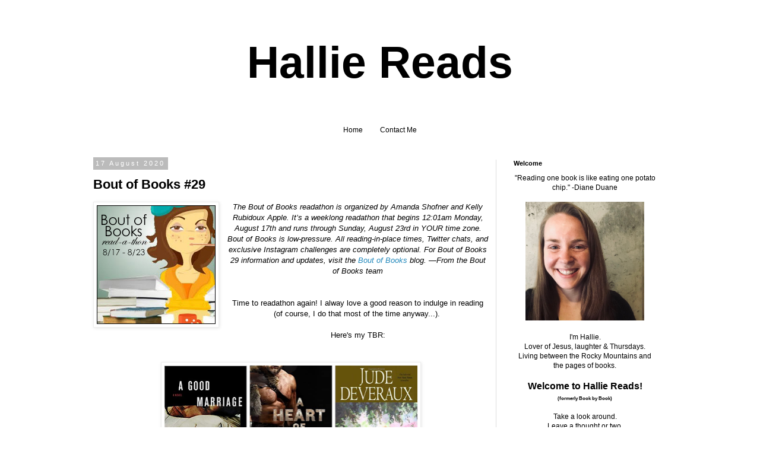

--- FILE ---
content_type: text/html; charset=UTF-8
request_url: https://pagebypagebookbybook.blogspot.com/2020/08/bout-of-books-29.html
body_size: 19222
content:
<!DOCTYPE html>
<html class='v2' dir='ltr' xmlns='http://www.w3.org/1999/xhtml' xmlns:b='http://www.google.com/2005/gml/b' xmlns:data='http://www.google.com/2005/gml/data' xmlns:expr='http://www.google.com/2005/gml/expr'>
<head>
<link href='https://www.blogger.com/static/v1/widgets/335934321-css_bundle_v2.css' rel='stylesheet' type='text/css'/>
<meta content='3b88694ebbb11a5812d9d1f67ccc32e2' name='p:domain_verify'/><meta content='width=1100' name='viewport'/>
<meta content='text/html; charset=UTF-8' http-equiv='Content-Type'/>
<meta content='blogger' name='generator'/>
<link href='https://pagebypagebookbybook.blogspot.com/favicon.ico' rel='icon' type='image/x-icon'/>
<link href='https://pagebypagebookbybook.blogspot.com/2020/08/bout-of-books-29.html' rel='canonical'/>
<link rel="alternate" type="application/atom+xml" title="Hallie Reads - Atom" href="https://pagebypagebookbybook.blogspot.com/feeds/posts/default" />
<link rel="alternate" type="application/rss+xml" title="Hallie Reads - RSS" href="https://pagebypagebookbybook.blogspot.com/feeds/posts/default?alt=rss" />
<link rel="service.post" type="application/atom+xml" title="Hallie Reads - Atom" href="https://www.blogger.com/feeds/5210642665817620454/posts/default" />

<link rel="alternate" type="application/atom+xml" title="Hallie Reads - Atom" href="https://pagebypagebookbybook.blogspot.com/feeds/8281343297752018910/comments/default" />
<!--Can't find substitution for tag [blog.ieCssRetrofitLinks]-->
<link href='https://blogger.googleusercontent.com/img/b/R29vZ2xl/AVvXsEitrvpcawUSQ0POr0t3dmIz5mOe0In5R2XODc9f57WWQB3Y4_t6tM-6OQp_1_ET92mL5uj17hLruyITGMkyWd1SvLIv1_5URf7YU9OuASdagfGlHFdpQ1ilz_kAq5PCTNHgjLthw50IQMw/s1600/BPI1u16.jpg' rel='image_src'/>
<meta content='https://pagebypagebookbybook.blogspot.com/2020/08/bout-of-books-29.html' property='og:url'/>
<meta content='Bout of Books #29' property='og:title'/>
<meta content='  The Bout of Books readathon is organized by Amanda Shofner and Kelly Rubidoux Apple. It’s a weeklong readathon that begins 12:01am Monday,...' property='og:description'/>
<meta content='https://blogger.googleusercontent.com/img/b/R29vZ2xl/AVvXsEitrvpcawUSQ0POr0t3dmIz5mOe0In5R2XODc9f57WWQB3Y4_t6tM-6OQp_1_ET92mL5uj17hLruyITGMkyWd1SvLIv1_5URf7YU9OuASdagfGlHFdpQ1ilz_kAq5PCTNHgjLthw50IQMw/w1200-h630-p-k-no-nu/BPI1u16.jpg' property='og:image'/>
<title>Hallie Reads: Bout of Books #29</title>
<!-- BEGIN SHAREAHOLIC CODE -->
<link as='script' href='https://cdn.shareaholic.net/assets/pub/shareaholic.js' rel='preload'/>
<meta content='54cdc531534416c9d558ec2e2779e192' name='shareaholic:site_id'/>
<script async='async' data-cfasync='false' src='https://cdn.shareaholic.net/assets/pub/shareaholic.js'></script>
<!-- END SHAREAHOLIC CODE -->
<style id='page-skin-1' type='text/css'><!--
/*
-----------------------------------------------
Blogger Template Style
Name:     Simple
Designer: Blogger
URL:      www.blogger.com
----------------------------------------------- */
/* Variable definitions
====================
<Variable name="keycolor" description="Main Color" type="color" default="#66bbdd"/>
<Group description="Page Text" selector="body">
<Variable name="body.font" description="Font" type="font"
default="normal normal 12px Arial, Tahoma, Helvetica, FreeSans, sans-serif"/>
<Variable name="body.text.color" description="Text Color" type="color" default="#222222"/>
</Group>
<Group description="Backgrounds" selector=".body-fauxcolumns-outer">
<Variable name="body.background.color" description="Outer Background" type="color" default="#66bbdd"/>
<Variable name="content.background.color" description="Main Background" type="color" default="#ffffff"/>
<Variable name="header.background.color" description="Header Background" type="color" default="transparent"/>
</Group>
<Group description="Links" selector=".main-outer">
<Variable name="link.color" description="Link Color" type="color" default="#2288bb"/>
<Variable name="link.visited.color" description="Visited Color" type="color" default="#888888"/>
<Variable name="link.hover.color" description="Hover Color" type="color" default="#33aaff"/>
</Group>
<Group description="Blog Title" selector=".header h1">
<Variable name="header.font" description="Font" type="font"
default="normal normal 60px Arial, Tahoma, Helvetica, FreeSans, sans-serif"/>
<Variable name="header.text.color" description="Title Color" type="color" default="#3399bb" />
</Group>
<Group description="Blog Description" selector=".header .description">
<Variable name="description.text.color" description="Description Color" type="color"
default="#777777" />
</Group>
<Group description="Tabs Text" selector=".tabs-inner .widget li a">
<Variable name="tabs.font" description="Font" type="font"
default="normal normal 14px Arial, Tahoma, Helvetica, FreeSans, sans-serif"/>
<Variable name="tabs.text.color" description="Text Color" type="color" default="#999999"/>
<Variable name="tabs.selected.text.color" description="Selected Color" type="color" default="#000000"/>
</Group>
<Group description="Tabs Background" selector=".tabs-outer .PageList">
<Variable name="tabs.background.color" description="Background Color" type="color" default="#f5f5f5"/>
<Variable name="tabs.selected.background.color" description="Selected Color" type="color" default="#eeeeee"/>
</Group>
<Group description="Post Title" selector="h3.post-title, .comments h4">
<Variable name="post.title.font" description="Font" type="font"
default="normal normal 22px Arial, Tahoma, Helvetica, FreeSans, sans-serif"/>
</Group>
<Group description="Date Header" selector=".date-header">
<Variable name="date.header.color" description="Text Color" type="color"
default="#000000"/>
<Variable name="date.header.background.color" description="Background Color" type="color"
default="transparent"/>
<Variable name="date.header.font" description="Text Font" type="font"
default="normal bold 11px Arial, Tahoma, Helvetica, FreeSans, sans-serif"/>
<Variable name="date.header.padding" description="Date Header Padding" type="string" default="inherit"/>
<Variable name="date.header.letterspacing" description="Date Header Letter Spacing" type="string" default="inherit"/>
<Variable name="date.header.margin" description="Date Header Margin" type="string" default="inherit"/>
</Group>
<Group description="Post Footer" selector=".post-footer">
<Variable name="post.footer.text.color" description="Text Color" type="color" default="#666666"/>
<Variable name="post.footer.background.color" description="Background Color" type="color"
default="#f9f9f9"/>
<Variable name="post.footer.border.color" description="Shadow Color" type="color" default="#eeeeee"/>
</Group>
<Group description="Gadgets" selector="h2">
<Variable name="widget.title.font" description="Title Font" type="font"
default="normal bold 11px Arial, Tahoma, Helvetica, FreeSans, sans-serif"/>
<Variable name="widget.title.text.color" description="Title Color" type="color" default="#000000"/>
<Variable name="widget.alternate.text.color" description="Alternate Color" type="color" default="#999999"/>
</Group>
<Group description="Images" selector=".main-inner">
<Variable name="image.background.color" description="Background Color" type="color" default="#ffffff"/>
<Variable name="image.border.color" description="Border Color" type="color" default="#eeeeee"/>
<Variable name="image.text.color" description="Caption Text Color" type="color" default="#000000"/>
</Group>
<Group description="Accents" selector=".content-inner">
<Variable name="body.rule.color" description="Separator Line Color" type="color" default="#eeeeee"/>
<Variable name="tabs.border.color" description="Tabs Border Color" type="color" default="#dddddd"/>
</Group>
<Variable name="body.background" description="Body Background" type="background"
color="#ffffff" default="$(color) none repeat scroll top left"/>
<Variable name="body.background.override" description="Body Background Override" type="string" default=""/>
<Variable name="body.background.gradient.cap" description="Body Gradient Cap" type="url"
default="url(https://resources.blogblog.com/blogblog/data/1kt/simple/gradients_light.png)"/>
<Variable name="body.background.gradient.tile" description="Body Gradient Tile" type="url"
default="url(https://resources.blogblog.com/blogblog/data/1kt/simple/body_gradient_tile_light.png)"/>
<Variable name="content.background.color.selector" description="Content Background Color Selector" type="string" default=".content-inner"/>
<Variable name="content.padding" description="Content Padding" type="length" default="10px" min="0" max="100px"/>
<Variable name="content.padding.horizontal" description="Content Horizontal Padding" type="length" default="10px" min="0" max="100px"/>
<Variable name="content.shadow.spread" description="Content Shadow Spread" type="length" default="40px" min="0" max="100px"/>
<Variable name="content.shadow.spread.webkit" description="Content Shadow Spread (WebKit)" type="length" default="5px" min="0" max="100px"/>
<Variable name="content.shadow.spread.ie" description="Content Shadow Spread (IE)" type="length" default="10px" min="0" max="100px"/>
<Variable name="main.border.width" description="Main Border Width" type="length" default="0" min="0" max="10px"/>
<Variable name="header.background.gradient" description="Header Gradient" type="url" default="none"/>
<Variable name="header.shadow.offset.left" description="Header Shadow Offset Left" type="length" default="-1px" min="-50px" max="50px"/>
<Variable name="header.shadow.offset.top" description="Header Shadow Offset Top" type="length" default="-1px" min="-50px" max="50px"/>
<Variable name="header.shadow.spread" description="Header Shadow Spread" type="length" default="1px" min="0" max="100px"/>
<Variable name="header.padding" description="Header Padding" type="length" default="30px" min="0" max="100px"/>
<Variable name="header.border.size" description="Header Border Size" type="length" default="1px" min="0" max="10px"/>
<Variable name="header.bottom.border.size" description="Header Bottom Border Size" type="length" default="1px" min="0" max="10px"/>
<Variable name="header.border.horizontalsize" description="Header Horizontal Border Size" type="length" default="0" min="0" max="10px"/>
<Variable name="description.text.size" description="Description Text Size" type="string" default="140%"/>
<Variable name="tabs.margin.top" description="Tabs Margin Top" type="length" default="0" min="0" max="100px"/>
<Variable name="tabs.margin.side" description="Tabs Side Margin" type="length" default="30px" min="0" max="100px"/>
<Variable name="tabs.background.gradient" description="Tabs Background Gradient" type="url"
default="url(https://resources.blogblog.com/blogblog/data/1kt/simple/gradients_light.png)"/>
<Variable name="tabs.border.width" description="Tabs Border Width" type="length" default="1px" min="0" max="10px"/>
<Variable name="tabs.bevel.border.width" description="Tabs Bevel Border Width" type="length" default="1px" min="0" max="10px"/>
<Variable name="post.margin.bottom" description="Post Bottom Margin" type="length" default="25px" min="0" max="100px"/>
<Variable name="image.border.small.size" description="Image Border Small Size" type="length" default="2px" min="0" max="10px"/>
<Variable name="image.border.large.size" description="Image Border Large Size" type="length" default="5px" min="0" max="10px"/>
<Variable name="page.width.selector" description="Page Width Selector" type="string" default=".region-inner"/>
<Variable name="page.width" description="Page Width" type="string" default="auto"/>
<Variable name="main.section.margin" description="Main Section Margin" type="length" default="15px" min="0" max="100px"/>
<Variable name="main.padding" description="Main Padding" type="length" default="15px" min="0" max="100px"/>
<Variable name="main.padding.top" description="Main Padding Top" type="length" default="30px" min="0" max="100px"/>
<Variable name="main.padding.bottom" description="Main Padding Bottom" type="length" default="30px" min="0" max="100px"/>
<Variable name="paging.background"
color="#ffffff"
description="Background of blog paging area" type="background"
default="transparent none no-repeat scroll top center"/>
<Variable name="footer.bevel" description="Bevel border length of footer" type="length" default="0" min="0" max="10px"/>
<Variable name="mobile.background.overlay" description="Mobile Background Overlay" type="string"
default="transparent none repeat scroll top left"/>
<Variable name="mobile.background.size" description="Mobile Background Size" type="string" default="auto"/>
<Variable name="mobile.button.color" description="Mobile Button Color" type="color" default="#ffffff" />
<Variable name="startSide" description="Side where text starts in blog language" type="automatic" default="left"/>
<Variable name="endSide" description="Side where text ends in blog language" type="automatic" default="right"/>
*/
/* Content
----------------------------------------------- */
body {
font: normal normal 12px 'Trebuchet MS', Trebuchet, Verdana, sans-serif;
color: #000000;
background: #ffffff none repeat scroll top left;
padding: 0 0 0 0;
}
html body .region-inner {
min-width: 0;
max-width: 100%;
width: auto;
}
h2 {
font-size: 22px;
}
a:link {
text-decoration:none;
color: #2288bb;
}
a:visited {
text-decoration:none;
color: #888888;
}
a:hover {
text-decoration:underline;
color: #33aaff;
}
.body-fauxcolumn-outer .fauxcolumn-inner {
background: transparent none repeat scroll top left;
_background-image: none;
}
.body-fauxcolumn-outer .cap-top {
position: absolute;
z-index: 1;
height: 400px;
width: 100%;
}
.body-fauxcolumn-outer .cap-top .cap-left {
width: 100%;
background: transparent none repeat-x scroll top left;
_background-image: none;
}
.content-outer {
-moz-box-shadow: 0 0 0 rgba(0, 0, 0, .15);
-webkit-box-shadow: 0 0 0 rgba(0, 0, 0, .15);
-goog-ms-box-shadow: 0 0 0 #333333;
box-shadow: 0 0 0 rgba(0, 0, 0, .15);
margin-bottom: 1px;
}
.content-inner {
padding: 10px 40px;
}
.content-inner {
background-color: #ffffff;
}
/* Header
----------------------------------------------- */
.header-outer {
background: transparent none repeat-x scroll 0 -400px;
_background-image: none;
}
.Header h1 {
font: normal bold 75px 'Trebuchet MS', Trebuchet, sans-serif;
color: #000000;
text-shadow: 0 0 0 rgba(0, 0, 0, .2);
}
.Header h1 a {
color: #000000;
}
.Header .description {
font-size: 18px;
color: #000000;
}
.header-inner .Header .titlewrapper {
padding: 22px 0;
}
.header-inner .Header .descriptionwrapper {
padding: 0 0;
}
/* Tabs
----------------------------------------------- */
.tabs-inner .section:first-child {
border-top: 0 solid rgba(0, 0, 0, 0);
}
.tabs-inner .section:first-child ul {
margin-top: -1px;
border-top: 1px solid rgba(0, 0, 0, 0);
border-left: 1px solid rgba(0, 0, 0, 0);
border-right: 1px solid rgba(0, 0, 0, 0);
}
.tabs-inner .widget ul {
background: transparent none repeat-x scroll 0 -800px;
_background-image: none;
border-bottom: 1px solid rgba(0, 0, 0, 0);
margin-top: 0;
margin-left: -30px;
margin-right: -30px;
}
.tabs-inner .widget li a {
display: inline-block;
padding: .6em 1em;
font: normal normal 12px 'Trebuchet MS', Trebuchet, sans-serif;
color: #000000;
border-left: 1px solid #ffffff;
border-right: 1px solid rgba(0, 0, 0, 0);
}
.tabs-inner .widget li:first-child a {
border-left: none;
}
.tabs-inner .widget li.selected a, .tabs-inner .widget li a:hover {
color: #000000;
background-color: #eeeeee;
text-decoration: none;
}
/* Columns
----------------------------------------------- */
.main-outer {
border-top: 0 solid #dddddd;
}
.fauxcolumn-left-outer .fauxcolumn-inner {
border-right: 1px solid #dddddd;
}
.fauxcolumn-right-outer .fauxcolumn-inner {
border-left: 1px solid #dddddd;
}
/* Headings
----------------------------------------------- */
div.widget > h2,
div.widget h2.title {
margin: 0 0 1em 0;
font: normal bold 11px 'Trebuchet MS',Trebuchet,Verdana,sans-serif;
color: #000000;
}
/* Widgets
----------------------------------------------- */
.widget .zippy {
color: #999999;
text-shadow: 2px 2px 1px rgba(0, 0, 0, .1);
}
.widget .popular-posts ul {
list-style: none;
}
/* Posts
----------------------------------------------- */
h2.date-header {
font: normal normal 11px 'Trebuchet MS', Trebuchet, sans-serif;
}
.date-header span {
background-color: #bbbbbb;
color: #ffffff;
padding: 0.4em;
letter-spacing: 3px;
margin: inherit;
}
.main-inner {
padding-top: 35px;
padding-bottom: 65px;
}
.main-inner .column-center-inner {
padding: 0 0;
}
.main-inner .column-center-inner .section {
margin: 0 1em;
}
.post {
margin: 0 0 45px 0;
}
h3.post-title, .comments h4 {
font: normal bold 22px 'Trebuchet MS', Trebuchet, sans-serif;
margin: .75em 0 0;
}
.post-body {
font-size: 110%;
line-height: 1.4;
position: relative;
}
.post-body img, .post-body .tr-caption-container, .Profile img, .Image img,
.BlogList .item-thumbnail img {
padding: 2px;
background: #ffffff;
border: 1px solid #eeeeee;
-moz-box-shadow: 1px 1px 5px rgba(0, 0, 0, .1);
-webkit-box-shadow: 1px 1px 5px rgba(0, 0, 0, .1);
box-shadow: 1px 1px 5px rgba(0, 0, 0, .1);
}
.post-body img, .post-body .tr-caption-container {
padding: 5px;
}
.post-body .tr-caption-container {
color: #000000;
}
.post-body .tr-caption-container img {
padding: 0;
background: transparent;
border: none;
-moz-box-shadow: 0 0 0 rgba(0, 0, 0, .1);
-webkit-box-shadow: 0 0 0 rgba(0, 0, 0, .1);
box-shadow: 0 0 0 rgba(0, 0, 0, .1);
}
.post-header {
margin: 0 0 1.5em;
line-height: 1.6;
font-size: 90%;
}
.post-footer {
margin: 20px -2px 0;
padding: 5px 10px;
color: #666666;
background-color: #eeeeee;
border-bottom: 1px solid #eeeeee;
line-height: 1.6;
font-size: 90%;
}
#comments .comment-author {
padding-top: 1.5em;
border-top: 1px solid #dddddd;
background-position: 0 1.5em;
}
#comments .comment-author:first-child {
padding-top: 0;
border-top: none;
}
.avatar-image-container {
margin: .2em 0 0;
}
#comments .avatar-image-container img {
border: 1px solid #eeeeee;
}
/* Comments
----------------------------------------------- */
.comments .comments-content .icon.blog-author {
background-repeat: no-repeat;
background-image: url([data-uri]);
}
.comments .comments-content .loadmore a {
border-top: 1px solid #999999;
border-bottom: 1px solid #999999;
}
.comments .comment-thread.inline-thread {
background-color: #eeeeee;
}
.comments .continue {
border-top: 2px solid #999999;
}
/* Accents
---------------------------------------------- */
.section-columns td.columns-cell {
border-left: 1px solid #dddddd;
}
.blog-pager {
background: transparent url(https://resources.blogblog.com/blogblog/data/1kt/simple/paging_dot.png) repeat-x scroll top center;
}
.blog-pager-older-link, .home-link,
.blog-pager-newer-link {
background-color: #ffffff;
padding: 5px;
}
.footer-outer {
border-top: 1px dashed #bbbbbb;
}
/* Mobile
----------------------------------------------- */
body.mobile  {
background-size: auto;
}
.mobile .body-fauxcolumn-outer {
background: transparent none repeat scroll top left;
}
.mobile .body-fauxcolumn-outer .cap-top {
background-size: 100% auto;
}
.mobile .content-outer {
-webkit-box-shadow: 0 0 3px rgba(0, 0, 0, .15);
box-shadow: 0 0 3px rgba(0, 0, 0, .15);
}
.mobile .tabs-inner .widget ul {
margin-left: 0;
margin-right: 0;
}
.mobile .post {
margin: 0;
}
.mobile .main-inner .column-center-inner .section {
margin: 0;
}
.mobile .date-header span {
padding: 0.1em 10px;
margin: 0 -10px;
}
.mobile h3.post-title {
margin: 0;
}
.mobile .blog-pager {
background: transparent none no-repeat scroll top center;
}
.mobile .footer-outer {
border-top: none;
}
.mobile .main-inner, .mobile .footer-inner {
background-color: #ffffff;
}
.mobile-index-contents {
color: #000000;
}
.mobile-link-button {
background-color: #2288bb;
}
.mobile-link-button a:link, .mobile-link-button a:visited {
color: #ffffff;
}
.mobile .tabs-inner .section:first-child {
border-top: none;
}
.mobile .tabs-inner .PageList .widget-content {
background-color: #eeeeee;
color: #000000;
border-top: 1px solid rgba(0, 0, 0, 0);
border-bottom: 1px solid rgba(0, 0, 0, 0);
}
.mobile .tabs-inner .PageList .widget-content .pagelist-arrow {
border-left: 1px solid rgba(0, 0, 0, 0);
}
#header-inner {text-align:center !important;} #header-inner img {margin: 0 auto !important;}
.PageList {text-align:center !important;} .PageList li {float:none !important; display:inline !important;}
--></style>
<style id='template-skin-1' type='text/css'><!--
body {
min-width: 1070px;
}
.content-outer, .content-fauxcolumn-outer, .region-inner {
min-width: 1070px;
max-width: 1070px;
_width: 1070px;
}
.main-inner .columns {
padding-left: 0px;
padding-right: 300px;
}
.main-inner .fauxcolumn-center-outer {
left: 0px;
right: 300px;
/* IE6 does not respect left and right together */
_width: expression(this.parentNode.offsetWidth -
parseInt("0px") -
parseInt("300px") + 'px');
}
.main-inner .fauxcolumn-left-outer {
width: 0px;
}
.main-inner .fauxcolumn-right-outer {
width: 300px;
}
.main-inner .column-left-outer {
width: 0px;
right: 100%;
margin-left: -0px;
}
.main-inner .column-right-outer {
width: 300px;
margin-right: -300px;
}
#layout {
min-width: 0;
}
#layout .content-outer {
min-width: 0;
width: 800px;
}
#layout .region-inner {
min-width: 0;
width: auto;
}
body#layout div.add_widget {
padding: 8px;
}
body#layout div.add_widget a {
margin-left: 32px;
}
--></style>
<script type='text/javascript'>
        (function(i,s,o,g,r,a,m){i['GoogleAnalyticsObject']=r;i[r]=i[r]||function(){
        (i[r].q=i[r].q||[]).push(arguments)},i[r].l=1*new Date();a=s.createElement(o),
        m=s.getElementsByTagName(o)[0];a.async=1;a.src=g;m.parentNode.insertBefore(a,m)
        })(window,document,'script','https://www.google-analytics.com/analytics.js','ga');
        ga('create', 'UA-52395498-1', 'auto', 'blogger');
        ga('blogger.send', 'pageview');
      </script>
<link href='https://www.blogger.com/dyn-css/authorization.css?targetBlogID=5210642665817620454&amp;zx=f4560178-a09a-493f-9b7d-eab04d53ee00' media='none' onload='if(media!=&#39;all&#39;)media=&#39;all&#39;' rel='stylesheet'/><noscript><link href='https://www.blogger.com/dyn-css/authorization.css?targetBlogID=5210642665817620454&amp;zx=f4560178-a09a-493f-9b7d-eab04d53ee00' rel='stylesheet'/></noscript>
<meta name='google-adsense-platform-account' content='ca-host-pub-1556223355139109'/>
<meta name='google-adsense-platform-domain' content='blogspot.com'/>

<!-- data-ad-client=ca-pub-9779802092944638 -->

</head>
<body class='loading'>
<div class='navbar no-items section' id='navbar' name='Navbar'>
</div>
<div class='body-fauxcolumns'>
<div class='fauxcolumn-outer body-fauxcolumn-outer'>
<div class='cap-top'>
<div class='cap-left'></div>
<div class='cap-right'></div>
</div>
<div class='fauxborder-left'>
<div class='fauxborder-right'></div>
<div class='fauxcolumn-inner'>
</div>
</div>
<div class='cap-bottom'>
<div class='cap-left'></div>
<div class='cap-right'></div>
</div>
</div>
</div>
<div class='content'>
<div class='content-fauxcolumns'>
<div class='fauxcolumn-outer content-fauxcolumn-outer'>
<div class='cap-top'>
<div class='cap-left'></div>
<div class='cap-right'></div>
</div>
<div class='fauxborder-left'>
<div class='fauxborder-right'></div>
<div class='fauxcolumn-inner'>
</div>
</div>
<div class='cap-bottom'>
<div class='cap-left'></div>
<div class='cap-right'></div>
</div>
</div>
</div>
<div class='content-outer'>
<div class='content-cap-top cap-top'>
<div class='cap-left'></div>
<div class='cap-right'></div>
</div>
<div class='fauxborder-left content-fauxborder-left'>
<div class='fauxborder-right content-fauxborder-right'></div>
<div class='content-inner'>
<header>
<div class='header-outer'>
<div class='header-cap-top cap-top'>
<div class='cap-left'></div>
<div class='cap-right'></div>
</div>
<div class='fauxborder-left header-fauxborder-left'>
<div class='fauxborder-right header-fauxborder-right'></div>
<div class='region-inner header-inner'>
<div class='header section' id='header' name='Header'><div class='widget Header' data-version='1' id='Header1'>
<div id='header-inner'>
<div class='titlewrapper'>
<h1 class='title'>
<a href='https://pagebypagebookbybook.blogspot.com/'>
Hallie Reads
</a>
</h1>
</div>
<div class='descriptionwrapper'>
<p class='description'><span>
</span></p>
</div>
</div>
</div></div>
</div>
</div>
<div class='header-cap-bottom cap-bottom'>
<div class='cap-left'></div>
<div class='cap-right'></div>
</div>
</div>
</header>
<div class='tabs-outer'>
<div class='tabs-cap-top cap-top'>
<div class='cap-left'></div>
<div class='cap-right'></div>
</div>
<div class='fauxborder-left tabs-fauxborder-left'>
<div class='fauxborder-right tabs-fauxborder-right'></div>
<div class='region-inner tabs-inner'>
<div class='tabs section' id='crosscol' name='Cross-Column'><div class='widget PageList' data-version='1' id='PageList1'>
<div class='widget-content'>
<ul>
<li>
<a href='https://pagebypagebookbybook.blogspot.com/'>Home</a>
</li>
<li>
<a href='https://pagebypagebookbybook.blogspot.com/p/contact-me.html'>Contact Me</a>
</li>
</ul>
<div class='clear'></div>
</div>
</div></div>
<div class='tabs no-items section' id='crosscol-overflow' name='Cross-Column 2'></div>
</div>
</div>
<div class='tabs-cap-bottom cap-bottom'>
<div class='cap-left'></div>
<div class='cap-right'></div>
</div>
</div>
<div class='main-outer'>
<div class='main-cap-top cap-top'>
<div class='cap-left'></div>
<div class='cap-right'></div>
</div>
<div class='fauxborder-left main-fauxborder-left'>
<div class='fauxborder-right main-fauxborder-right'></div>
<div class='region-inner main-inner'>
<div class='columns fauxcolumns'>
<div class='fauxcolumn-outer fauxcolumn-center-outer'>
<div class='cap-top'>
<div class='cap-left'></div>
<div class='cap-right'></div>
</div>
<div class='fauxborder-left'>
<div class='fauxborder-right'></div>
<div class='fauxcolumn-inner'>
</div>
</div>
<div class='cap-bottom'>
<div class='cap-left'></div>
<div class='cap-right'></div>
</div>
</div>
<div class='fauxcolumn-outer fauxcolumn-left-outer'>
<div class='cap-top'>
<div class='cap-left'></div>
<div class='cap-right'></div>
</div>
<div class='fauxborder-left'>
<div class='fauxborder-right'></div>
<div class='fauxcolumn-inner'>
</div>
</div>
<div class='cap-bottom'>
<div class='cap-left'></div>
<div class='cap-right'></div>
</div>
</div>
<div class='fauxcolumn-outer fauxcolumn-right-outer'>
<div class='cap-top'>
<div class='cap-left'></div>
<div class='cap-right'></div>
</div>
<div class='fauxborder-left'>
<div class='fauxborder-right'></div>
<div class='fauxcolumn-inner'>
</div>
</div>
<div class='cap-bottom'>
<div class='cap-left'></div>
<div class='cap-right'></div>
</div>
</div>
<!-- corrects IE6 width calculation -->
<div class='columns-inner'>
<div class='column-center-outer'>
<div class='column-center-inner'>
<div class='main section' id='main' name='Main'><div class='widget Blog' data-version='1' id='Blog1'>
<div class='blog-posts hfeed'>

          <div class="date-outer">
        
<h2 class='date-header'><span>17 August 2020</span></h2>

          <div class="date-posts">
        
<div class='post-outer'>
<div class='post hentry uncustomized-post-template' itemprop='blogPost' itemscope='itemscope' itemtype='http://schema.org/BlogPosting'>
<meta content='https://blogger.googleusercontent.com/img/b/R29vZ2xl/AVvXsEitrvpcawUSQ0POr0t3dmIz5mOe0In5R2XODc9f57WWQB3Y4_t6tM-6OQp_1_ET92mL5uj17hLruyITGMkyWd1SvLIv1_5URf7YU9OuASdagfGlHFdpQ1ilz_kAq5PCTNHgjLthw50IQMw/s1600/BPI1u16.jpg' itemprop='image_url'/>
<meta content='5210642665817620454' itemprop='blogId'/>
<meta content='8281343297752018910' itemprop='postId'/>
<a name='8281343297752018910'></a>
<h3 class='post-title entry-title' itemprop='name'>
Bout of Books #29
</h3>
<div class='post-header'>
<div class='post-header-line-1'></div>
</div>
<div class='post-body entry-content' id='post-body-8281343297752018910' itemprop='description articleBody'>
<div class="" style="clear: both; text-align: center;">
<div class="" style="clear: both; text-align: center;">
<a href="https://blogger.googleusercontent.com/img/b/R29vZ2xl/AVvXsEitrvpcawUSQ0POr0t3dmIz5mOe0In5R2XODc9f57WWQB3Y4_t6tM-6OQp_1_ET92mL5uj17hLruyITGMkyWd1SvLIv1_5URf7YU9OuASdagfGlHFdpQ1ilz_kAq5PCTNHgjLthw50IQMw/s1600/BPI1u16.jpg" imageanchor="1" style="clear: left; float: left; margin-bottom: 1em; margin-right: 1em;"><img border="0" data-original-height="200" data-original-width="200" src="https://blogger.googleusercontent.com/img/b/R29vZ2xl/AVvXsEitrvpcawUSQ0POr0t3dmIz5mOe0In5R2XODc9f57WWQB3Y4_t6tM-6OQp_1_ET92mL5uj17hLruyITGMkyWd1SvLIv1_5URf7YU9OuASdagfGlHFdpQ1ilz_kAq5PCTNHgjLthw50IQMw/s1600/BPI1u16.jpg" /></a><i><span style="font-family: &quot;trebuchet ms&quot; , sans-serif;">The Bout of Books readathon is organized by Amanda Shofner and Kelly Rubidoux Apple. It&#8217;s a weeklong readathon that begins 12:01am Monday, August 17th and runs through Sunday, August 23rd in YOUR time zone. Bout of Books is low-pressure. All reading-in-place times, Twitter chats, and exclusive Instagram challenges are completely optional. For Bout of Books 29 information and updates, visit the <a href="http://boutofbooks.blogspot.com/" target="_blank">Bout of Books</a> blog.</span><span style="font-family: &quot;trebuchet ms&quot; , sans-serif;">&nbsp;</span></i><span id="docs-internal-guid-fd44321d-7fff-7467-ea0b-134f5448e207"><span style="font-variant-east-asian: normal; font-variant-numeric: normal; vertical-align: baseline; white-space: pre-wrap;"><i><span style="font-family: &quot;trebuchet ms&quot; , sans-serif;">&#8212;</span></i></span></span><i><span style="font-family: &quot;trebuchet ms&quot; , sans-serif;">From the Bout of Books team</span></i></div>
</div>
<div style="text-align: center;">
<br />
<br /></div>
<div style="text-align: center;">
<span style="font-family: &quot;trebuchet ms&quot; , sans-serif;">Time to readathon again! I alway love a good reason to indulge in reading (of course, I do that most of the time anyway...).&nbsp;</span><br />
<span style="font-family: &quot;trebuchet ms&quot; , sans-serif;"><br /></span>
<span style="font-family: &quot;trebuchet ms&quot; , sans-serif;">Here's my TBR:</span><br />
<span style="font-family: &quot;trebuchet ms&quot; , sans-serif;"><span style="font-family: &quot;trebuchet ms&quot; , sans-serif;"><br /></span>
<span style="font-family: &quot;trebuchet ms&quot; , sans-serif;"></span></span>
<span style="font-family: &quot;trebuchet ms&quot; , sans-serif;"><span style="font-family: &quot;trebuchet ms&quot; , sans-serif;"></span></span>
<span style="font-family: &quot;trebuchet ms&quot; , sans-serif;"><span style="font-family: &quot;trebuchet ms&quot; , sans-serif;"></span></span><br />
<div class="separator" style="clear: both; text-align: center;">
<a href="https://blogger.googleusercontent.com/img/b/R29vZ2xl/AVvXsEiCEamygWx5_37TwQUR5Mkq0ZH0egJ05o3VKnxjV8WbPQEQj7NXsruYoGIqM4mte-S8zv3U9Z-S7B-bx9btP2WLYXcrgmdDbo-sCMWHeiM3SkbGGH9B4bxJ6PsDxUtU5Fstpm4_1mdi1vY/s1600/Bout+of+Books.png" imageanchor="1" style="margin-left: 1em; margin-right: 1em;"><img border="0" data-original-height="1200" data-original-width="800" height="640" src="https://blogger.googleusercontent.com/img/b/R29vZ2xl/AVvXsEiCEamygWx5_37TwQUR5Mkq0ZH0egJ05o3VKnxjV8WbPQEQj7NXsruYoGIqM4mte-S8zv3U9Z-S7B-bx9btP2WLYXcrgmdDbo-sCMWHeiM3SkbGGH9B4bxJ6PsDxUtU5Fstpm4_1mdi1vY/s640/Bout+of+Books.png" width="426" /></a></div>
</div>
<span style="font-family: &quot;trebuchet ms&quot; , sans-serif;"><span style="font-family: &quot;trebuchet ms&quot; , sans-serif;"></span>

</span>



<span style="font-family: &quot;trebuchet ms&quot; , sans-serif;"><span style="font-family: &quot;trebuchet ms&quot; , sans-serif;">
</span>






</span>




<br />
<div style="text-align: center;">
<span style="font-family: &quot;trebuchet ms&quot; , sans-serif;"></span></div>
<span style="font-family: &quot;trebuchet ms&quot; , sans-serif;"><span style="font-family: &quot;trebuchet ms&quot; , sans-serif;">
</span>




</span>













<div style="text-align: center;">
<div class="separator" style="clear: both; text-align: center;">
</div>
<span style="font-family: &quot;trebuchet ms&quot; , sans-serif;"><span style="font-family: &quot;trebuchet ms&quot; , sans-serif;"><br /></span></span><span style="font-family: &quot;trebuchet ms&quot; , sans-serif;"><strike><i><a href="https://www.goodreads.com/book/show/49246460-a-good-marriage" target="_blank">A Good Marriage</a></i>&nbsp;by Kimberly McCreight</strike></span><br />
<span style="font-family: &quot;trebuchet ms&quot; , sans-serif;"><strike><i><a href="https://www.goodreads.com/book/show/46021762-a-heart-of-blood-and-ashes" target="_blank">A Heart of Blood and Ashes</a></i>&nbsp;by Milla Vane</strike></span><br />
<span style="font-family: &quot;trebuchet ms&quot; , sans-serif;"><i><a href="https://www.goodreads.com/book/show/1613277.A_Knight_in_Shining_Armor" target="_blank">A Knight in Shining Armor</a></i>&nbsp;by Jude Deveraux</span><br />
<span style="font-family: &quot;trebuchet ms&quot; , sans-serif;"><strike><i><a href="https://www.goodreads.com/book/show/35271234-my-once-and-future-duke" target="_blank">My Once and Future Duke</a></i>&nbsp;by Caroline Linden</strike></span><br />
<span style="font-family: &quot;trebuchet ms&quot; , sans-serif;"><i><a href="https://www.goodreads.com/book/show/37797621-phoenix-unbound" target="_blank">Phoenix Unbound</a></i>&nbsp;by Grace Draven</span><br />
<span style="font-family: &quot;trebuchet ms&quot; , sans-serif;"><strike><i><a href="https://www.goodreads.com/book/show/40139224-polaris-rising" target="_blank">Polaris Rising</a></i>&nbsp;by Jessie Mihalik</strike></span><br />
<span style="font-family: &quot;trebuchet ms&quot; , sans-serif;"><strike><i><a href="https://www.goodreads.com/book/show/41716706-the-rogue-of-fifth-avenue" target="_blank">The Rogue of Fifth Avenue</a>*</i>&nbsp;by Joanna Shupe</strike></span><br />
<span style="font-family: &quot;trebuchet ms&quot; , sans-serif;"><i><a href="https://www.goodreads.com/book/show/53142315-what-lies-between-us" target="_blank">What Lies Between Us</a></i>&nbsp;by John Marrs</span><br />
<span style="font-family: &quot;trebuchet ms&quot; , sans-serif;"><i><a href="https://www.goodreads.com/book/show/32570383-you-say-it-first" target="_blank">You Say It First</a></i>&nbsp;by Susan Mallery</span></div>
<span style="font-family: &quot;trebuchet ms&quot; , sans-serif;"><span style="font-family: &quot;trebuchet ms&quot; , sans-serif;"><span style="font-family: &quot;trebuchet ms&quot; , sans-serif;">
</span>






</span>



</span>








<div style="text-align: center;">
<span style="font-family: &quot;trebuchet ms&quot; , sans-serif;"><br /></span></div>
<span style="font-family: &quot;trebuchet ms&quot; , sans-serif;"><span style="font-family: &quot;trebuchet ms&quot; , sans-serif;"><span style="font-family: &quot;trebuchet ms&quot; , sans-serif; font-size: x-small;"></span>














</span>



</span>








<div style="text-align: center;">
<span style="font-family: &quot;trebuchet ms&quot; , sans-serif; font-size: x-small;">* = started reading before August 17th</span></div>
<span style="font-family: &quot;trebuchet ms&quot; , sans-serif;"><span style="font-family: &quot;trebuchet ms&quot; , sans-serif; font-size: x-small;">
</span>
















</span>












<div style="text-align: center;">
<span style="font-family: &quot;trebuchet ms&quot; , sans-serif;"></span></div>
<div style="text-align: center;">
<span style="font-family: &quot;trebuchet ms&quot; , sans-serif;"><br /></span></div>
<span style="font-family: &quot;trebuchet ms&quot; , sans-serif;"><span style="font-family: &quot;trebuchet ms&quot; , sans-serif;"></span><br /></span>











<div style="text-align: center;">
<span style="font-family: &quot;trebuchet ms&quot; , sans-serif;">Throughout the read-a-thon week, I'll be posting here&nbsp;and on <a href="https://twitter.com/hszott" target="_blank">Twitter</a> and</span><span style="font-family: &quot;trebuchet ms&quot; , sans-serif;">&nbsp;<a href="https://www.litsy.com/web/user/hes7" target="_blank">Litsy</a>&nbsp;with my progress. (Feel free to join the reading fun by signing up over at <a href="http://boutofbooks.blogspot.com/" target="_blank">Bout of Books</a>!)</span></div>
<span style="font-family: &quot;trebuchet ms&quot; , sans-serif;">
</span>




























<div style="text-align: center;">
<span style="font-family: &quot;trebuchet ms&quot; , sans-serif;"><br /></span></div>
<span style="font-family: &quot;trebuchet ms&quot; , sans-serif;">
</span>



























<div style="text-align: center;">
<span style="font-family: &quot;trebuchet ms&quot; , sans-serif;">Happy reading!</span></div>
<span style="font-family: &quot;trebuchet ms&quot; , sans-serif;">
</span>



























<div style="text-align: center;">
<span style="font-family: &quot;trebuchet ms&quot; , sans-serif;"><br /></span></div>
<a name="more"></a><br />
<div dir="ltr" style="line-height: 1.44; margin-bottom: 0pt; margin-top: 0pt;">
<span style="background-color: transparent; color: black; font-style: normal; font-variant: normal; text-decoration: none; vertical-align: baseline; white-space: pre-wrap;"><span style="font-family: &quot;trebuchet ms&quot; , sans-serif;"><b>Monday, August 17th:</b></span></span></div><br />
<div dir="ltr" style="line-height: 1.44; margin-bottom: 0pt; margin-top: 0pt;">
<span style="font-family: &quot;trebuchet ms&quot; , sans-serif;"><span style="background-color: transparent; color: black; font-style: normal; font-variant: normal; font-weight: 400; text-decoration: underline; vertical-align: baseline; white-space: pre-wrap;">Books I read</span><span style="background-color: transparent; color: black; font-style: normal; font-variant: normal; font-weight: 400; text-decoration: none; vertical-align: baseline; white-space: pre-wrap;">: </span><span style="background-color: transparent; color: black; font-style: italic; font-variant: normal; font-weight: 400; text-decoration: none; vertical-align: baseline; white-space: pre-wrap;">The Rogue of Fifth Avenue*</span><span style="background-color: transparent; color: black; font-style: normal; font-variant: normal; font-weight: 400; text-decoration: none; vertical-align: baseline; white-space: pre-wrap;"> (audiobook, finished), </span><span style="background-color: transparent; color: black; font-style: italic; font-variant: normal; font-weight: 400; text-decoration: none; vertical-align: baseline; white-space: pre-wrap;">A Good Marriage</span><span style="background-color: transparent; color: black; font-style: normal; font-variant: normal; font-weight: 400; text-decoration: none; vertical-align: baseline; white-space: pre-wrap;"> (audiobook, finished), </span><span style="background-color: transparent; color: black; font-style: italic; font-variant: normal; font-weight: 400; text-decoration: none; vertical-align: baseline; white-space: pre-wrap;">A Heart of Blood and Ashes</span><span style="background-color: transparent; color: black; font-style: normal; font-variant: normal; font-weight: 400; text-decoration: none; vertical-align: baseline; white-space: pre-wrap;"> (audiobook)</span></span></div>
<b id="docs-internal-guid-51b5a413-7fff-28ce-e0ec-c3c9c78f5943" style="font-weight: normal;"><span style="font-family: &quot;trebuchet ms&quot; , sans-serif;"><br /></span></b>

<div class="separator" style="clear: both; text-align: center;">
<a href="https://blogger.googleusercontent.com/img/b/R29vZ2xl/AVvXsEjiZmnWnAbsjD7hKdHPkYYwUesYWVWQc76HAiiyoZgqsAsmpvWIOlumzpsOguOzLCQL2MYEy6vzO21P-P1AGpXZfq0b-7NMKLpetPcpxVlOLyW3r4xxMF78UpyP1jRLMHZj28bEHNERu3A/s1600/Copy+of+To+Read.png" imageanchor="1" style="margin-left: 1em; margin-right: 1em;"><img border="0" data-original-height="315" data-original-width="828" height="242" src="https://blogger.googleusercontent.com/img/b/R29vZ2xl/AVvXsEjiZmnWnAbsjD7hKdHPkYYwUesYWVWQc76HAiiyoZgqsAsmpvWIOlumzpsOguOzLCQL2MYEy6vzO21P-P1AGpXZfq0b-7NMKLpetPcpxVlOLyW3r4xxMF78UpyP1jRLMHZj28bEHNERu3A/s640/Copy+of+To+Read.png" width="640" /></a></div>
<br />
<div dir="ltr" style="line-height: 1.44; margin-bottom: 0pt; margin-top: 0pt;">
<span style="font-family: &quot;trebuchet ms&quot; , sans-serif;"><span style="background-color: transparent; color: black; font-style: normal; font-variant: normal; font-weight: 400; text-decoration: underline; vertical-align: baseline; white-space: pre-wrap;">The week&#8217;s total number of finished books</span><span style="background-color: transparent; color: black; font-style: normal; font-variant: normal; font-weight: 400; text-decoration: none; vertical-align: baseline; white-space: pre-wrap;">: 2</span></span></div>
<b style="font-weight: normal;"><span style="font-family: &quot;trebuchet ms&quot; , sans-serif;"><br /></span></b>

<div dir="ltr" style="line-height: 1.44; margin-bottom: 0pt; margin-top: 0pt;">
<span style="font-family: &quot;trebuchet ms&quot; , sans-serif;"><span style="background-color: transparent; color: black; font-style: normal; font-variant: normal; font-weight: 400; text-decoration: underline; vertical-align: baseline; white-space: pre-wrap;">The week&#8217;s total number of hours read</span><span style="background-color: transparent; color: black; font-style: normal; font-variant: normal; font-weight: 400; text-decoration: none; vertical-align: baseline; white-space: pre-wrap;">: 9h48m</span></span></div>
<b style="font-weight: normal;"><span style="font-family: &quot;trebuchet ms&quot; , sans-serif;"><br /></span></b>
<b style="font-weight: normal;"><span style="font-family: &quot;trebuchet ms&quot; , sans-serif;"><br /></span></b>
<div dir="ltr" style="line-height: 1.44; margin-bottom: 0pt; margin-top: 0pt;">
<span style="background-color: transparent; color: black; font-style: normal; font-variant: normal; text-decoration: none; vertical-align: baseline; white-space: pre-wrap;"><span style="font-family: &quot;trebuchet ms&quot; , sans-serif;"><b>Tuesday, August 18th:</b></span></span></div><br />
<div dir="ltr" style="line-height: 1.44; margin-bottom: 0pt; margin-top: 0pt;">
<span style="font-family: &quot;trebuchet ms&quot; , sans-serif;"><span style="background-color: transparent; color: black; font-style: normal; font-variant: normal; font-weight: 400; text-decoration: underline; vertical-align: baseline; white-space: pre-wrap;">Books I read</span><span style="background-color: transparent; color: black; font-style: normal; font-variant: normal; font-weight: 400; text-decoration: none; vertical-align: baseline; white-space: pre-wrap;">: </span><span style="background-color: transparent; color: black; font-style: italic; font-variant: normal; font-weight: 400; text-decoration: none; vertical-align: baseline; white-space: pre-wrap;">A Heart of Blood and Ashes</span><span style="background-color: transparent; color: black; font-style: normal; font-variant: normal; font-weight: 400; text-decoration: none; vertical-align: baseline; white-space: pre-wrap;"> (finished), </span><span style="background-color: transparent; color: black; font-style: italic; font-variant: normal; font-weight: 400; text-decoration: none; vertical-align: baseline; white-space: pre-wrap;"><a href="https://www.goodreads.com/book/show/30237404-an-extraordinary-union" target="_blank">An Extraordinary Union</a></span><span style="background-color: transparent; color: black; font-style: normal; font-variant: normal; font-weight: 400; text-decoration: none; vertical-align: baseline; white-space: pre-wrap;"> (reread, audiobook, finished), </span><span style="background-color: transparent; color: black; font-style: italic; font-variant: normal; font-weight: 400; text-decoration: none; vertical-align: baseline; white-space: pre-wrap;"><a href="https://www.goodreads.com/book/show/34570037-a-hope-divided" target="_blank">A Hope Divided</a></span><span style="background-color: transparent; color: black; font-style: normal; font-variant: normal; font-weight: 400; text-decoration: none; vertical-align: baseline; white-space: pre-wrap;"> (reread, audiobook, finished), </span><span style="background-color: transparent; color: black; font-style: italic; font-variant: normal; font-weight: 400; text-decoration: none; vertical-align: baseline; white-space: pre-wrap;"><a href="https://www.goodreads.com/book/show/36392966-an-unconditional-freedom" target="_blank">An Unconditional Freedom</a></span><span style="background-color: transparent; color: black; font-style: normal; font-variant: normal; font-weight: 400; text-decoration: none; vertical-align: baseline; white-space: pre-wrap;"> (audiobook)</span></span></div>
<b style="font-weight: normal;"><span style="font-family: &quot;trebuchet ms&quot; , sans-serif;"><br /></span></b>

<div class="separator" style="clear: both; text-align: center;">
<a href="https://blogger.googleusercontent.com/img/b/R29vZ2xl/AVvXsEgh0El0wf-BXNGwSVTuuf4c2Ma1sRbk38VpOlYprDJ04RP75BhePRjKTLfkWvMOk3eSQzVk0v-u9Hj_KmqyqEx0NySlUeWOTdVFP2b0Gyg0sJ8BaK3Da1voJUkURW6TIHpJ9aSE2DGBhCQ/s1600/Copy+of+To+Read+%25281%2529.png" imageanchor="1" style="margin-left: 1em; margin-right: 1em;"><img border="0" data-original-height="315" data-original-width="828" height="242" src="https://blogger.googleusercontent.com/img/b/R29vZ2xl/AVvXsEgh0El0wf-BXNGwSVTuuf4c2Ma1sRbk38VpOlYprDJ04RP75BhePRjKTLfkWvMOk3eSQzVk0v-u9Hj_KmqyqEx0NySlUeWOTdVFP2b0Gyg0sJ8BaK3Da1voJUkURW6TIHpJ9aSE2DGBhCQ/s640/Copy+of+To+Read+%25281%2529.png" width="640" /></a></div>
<b style="font-weight: normal;"><span style="font-family: &quot;trebuchet ms&quot; , sans-serif;"><br /></span></b>

<div dir="ltr" style="line-height: 1.44; margin-bottom: 0pt; margin-top: 0pt;">
<span style="font-family: &quot;trebuchet ms&quot; , sans-serif;"><span style="background-color: transparent; color: black; font-style: normal; font-variant: normal; font-weight: 400; text-decoration: underline; vertical-align: baseline; white-space: pre-wrap;">The week&#8217;s total number of finished books</span><span style="background-color: transparent; color: black; font-style: normal; font-variant: normal; font-weight: 400; text-decoration: none; vertical-align: baseline; white-space: pre-wrap;">: 5</span></span></div>
<div dir="ltr" style="line-height: 1.44; margin-bottom: 0pt; margin-top: 0pt;">
<span style="background-color: transparent; color: black; font-style: normal; font-variant: normal; font-weight: 400; text-decoration: none; vertical-align: baseline; white-space: pre-wrap;"><span style="font-family: &quot;trebuchet ms&quot; , sans-serif;"><br /></span></span></div>
<div dir="ltr" style="line-height: 1.44; margin-bottom: 0pt; margin-top: 0pt;">
<span style="font-family: &quot;trebuchet ms&quot; , sans-serif;"><span style="background-color: transparent; color: black; font-style: normal; font-variant: normal; font-weight: 400; text-decoration: underline; vertical-align: baseline; white-space: pre-wrap;">The week&#8217;s total number of hours read</span><span style="background-color: transparent; color: black; font-style: normal; font-variant: normal; font-weight: 400; text-decoration: none; vertical-align: baseline; white-space: pre-wrap;">: 22h24m</span></span><br />
<span style="font-family: &quot;trebuchet ms&quot; , sans-serif;"><span style="background-color: transparent; color: black; font-style: normal; font-variant: normal; font-weight: 400; text-decoration: none; vertical-align: baseline; white-space: pre-wrap;"><br /></span></span>
<span style="font-family: &quot;trebuchet ms&quot; , sans-serif;"><span style="background-color: transparent; color: black; font-style: normal; font-variant: normal; font-weight: 400; text-decoration: none; vertical-align: baseline; white-space: pre-wrap;"><br /></span></span>
<div dir="ltr" style="line-height: 1.44; margin-bottom: 0pt; margin-top: 0pt;">
<span style="background-color: transparent; color: black; font-style: normal; font-variant: normal; text-decoration: none; vertical-align: baseline; white-space: pre-wrap;"><span style="font-family: Trebuchet MS, sans-serif;"><b>Wednesday, August 19th:</b></span></span></div>
<div dir="ltr" style="line-height: 1.44; margin-bottom: 0pt; margin-top: 0pt;"><br />
<span style="font-family: Trebuchet MS, sans-serif;"><span style="background-color: transparent; color: black; font-style: normal; font-variant: normal; font-weight: 400; text-decoration-skip-ink: none; text-decoration: underline; vertical-align: baseline; white-space: pre-wrap;">Books I read</span><span style="background-color: transparent; color: black; font-style: normal; font-variant: normal; font-weight: 400; text-decoration: none; vertical-align: baseline; white-space: pre-wrap;">: </span><span style="background-color: transparent; color: black; font-style: italic; font-variant: normal; font-weight: 400; text-decoration: none; vertical-align: baseline; white-space: pre-wrap;">An Unconditional Freedom</span><span style="background-color: transparent; color: black; font-style: normal; font-variant: normal; font-weight: 400; text-decoration: none; vertical-align: baseline; white-space: pre-wrap;"> (finished), </span><span style="background-color: transparent; color: black; font-style: italic; font-variant: normal; font-weight: 400; text-decoration: none; vertical-align: baseline; white-space: pre-wrap;">My Once and Future Duke</span><span style="background-color: transparent; color: black; font-style: normal; font-variant: normal; font-weight: 400; text-decoration: none; vertical-align: baseline; white-space: pre-wrap;"> (audiobook, finished), </span><span style="background-color: transparent; color: black; font-style: italic; font-variant: normal; font-weight: 400; text-decoration: none; vertical-align: baseline; white-space: pre-wrap;"><a href="https://www.goodreads.com/book/show/24515545-the-legend-of-lyon-redmond" target="_blank">The Legend of Lyon Redmond</a></span><span style="background-color: transparent; color: black; font-style: normal; font-variant: normal; font-weight: 400; text-decoration: none; vertical-align: baseline; white-space: pre-wrap;"> (audiobook, finished), </span><span style="background-color: transparent; color: black; font-style: italic; font-variant: normal; font-weight: 400; text-decoration: none; vertical-align: baseline; white-space: pre-wrap;"><a href="https://www.goodreads.com/book/show/48574106-ignite-the-sun" target="_blank">Ignite the Sun</a></span><span style="background-color: transparent; color: black; font-style: normal; font-variant: normal; font-weight: 400; text-decoration: none; vertical-align: baseline; white-space: pre-wrap;"> (audiobook, finished), </span><span style="background-color: transparent; color: black; font-style: italic; font-variant: normal; font-weight: 400; text-decoration: none; vertical-align: baseline; white-space: pre-wrap;">Polaris Rising</span><span style="background-color: transparent; color: black; font-style: normal; font-variant: normal; font-weight: 400; text-decoration: none; vertical-align: baseline; white-space: pre-wrap;"> (audiobook)</span></span></div>
<span style="font-family: Trebuchet MS, sans-serif;"><span style="background-color: transparent; color: black; font-family: Trebuchet MS, sans-serif; font-style: normal; font-variant: normal; font-weight: 400; text-decoration: none; vertical-align: baseline; white-space: pre-wrap;"><b id="docs-internal-guid-5dc779a8-7fff-620b-2c6e-2bcf694be217" style="font-weight: normal;"><br /></b></span></span>
<div class="separator" style="clear: both; text-align: center;">
<a href="https://blogger.googleusercontent.com/img/b/R29vZ2xl/AVvXsEgjxINi0261ivP9nVNuKYLpn3gJllUmGTeC5AHhVMkgXwvUhhIaqcD4RGyYjy-59P38c2jHyyrKthQFajpDT2dQe9alH_ejK0EgQYVYNYoTIpYmNRL_ZYHktBl6RJ6z1G1Ljj3dBti_xgA/s1600/Copy+of+To+Read+%25282%2529.png" imageanchor="1" style="margin-left: 1em; margin-right: 1em;"><img border="0" data-original-height="315" data-original-width="828" height="242" src="https://blogger.googleusercontent.com/img/b/R29vZ2xl/AVvXsEgjxINi0261ivP9nVNuKYLpn3gJllUmGTeC5AHhVMkgXwvUhhIaqcD4RGyYjy-59P38c2jHyyrKthQFajpDT2dQe9alH_ejK0EgQYVYNYoTIpYmNRL_ZYHktBl6RJ6z1G1Ljj3dBti_xgA/s640/Copy+of+To+Read+%25282%2529.png" width="640" /></a></div>
<span style="font-family: Trebuchet MS, sans-serif;"><span style="background-color: transparent; color: black; font-family: Trebuchet MS, sans-serif; font-style: normal; font-variant: normal; font-weight: 400; text-decoration: none; vertical-align: baseline; white-space: pre-wrap;"><b style="font-weight: normal;"><br /></b></span></span>
<div dir="ltr" style="line-height: 1.44; margin-bottom: 0pt; margin-top: 0pt;">
<span style="font-family: Trebuchet MS, sans-serif;"><span style="background-color: transparent; color: black; font-style: normal; font-variant: normal; font-weight: 400; text-decoration-skip-ink: none; text-decoration: underline; vertical-align: baseline; white-space: pre-wrap;">The week&#8217;s total number of finished books</span><span style="background-color: transparent; color: black; font-style: normal; font-variant: normal; font-weight: 400; text-decoration: none; vertical-align: baseline; white-space: pre-wrap;">: 9</span></span></div>
<span style="font-family: Trebuchet MS, sans-serif;"><span style="background-color: transparent; color: black; font-family: Trebuchet MS, sans-serif; font-style: normal; font-variant: normal; font-weight: 400; text-decoration: none; vertical-align: baseline; white-space: pre-wrap;"><br /></span></span>
<div dir="ltr" style="line-height: 1.44; margin-bottom: 0pt; margin-top: 0pt;">
<span style="font-family: Trebuchet MS, sans-serif;"><span style="background-color: transparent; color: black; font-style: normal; font-variant: normal; font-weight: 400; text-decoration-skip-ink: none; text-decoration: underline; vertical-align: baseline; white-space: pre-wrap;">The week&#8217;s total number of hours read</span><span style="background-color: transparent; color: black; font-style: normal; font-variant: normal; font-weight: 400; text-decoration: none; vertical-align: baseline; white-space: pre-wrap;">: 34h54m</span></span></div>
</div>
<div>
<div>
<div dir="ltr" style="line-height: 1.44; margin-bottom: 0pt; margin-top: 0pt;">
<div dir="ltr" style="line-height: 1.44; margin-bottom: 0pt; margin-top: 0pt;">
<div dir="ltr" style="line-height: 1.44; margin-bottom: 0pt; margin-top: 0pt;">
</div>
</div>
</div>
</div>
</div>
<div style='clear: both;'></div>
</div>
<div class='post-footer'>
<div class='post-footer-line post-footer-line-1'>
<span class='post-author vcard'>
Posted by
<span class='fn' itemprop='author' itemscope='itemscope' itemtype='http://schema.org/Person'>
<meta content='https://www.blogger.com/profile/13879235600394993975' itemprop='url'/>
<a class='g-profile' href='https://www.blogger.com/profile/13879235600394993975' rel='author' title='author profile'>
<span itemprop='name'>Hallie</span>
</a>
</span>
</span>
<span class='post-timestamp'>
at
<meta content='https://pagebypagebookbybook.blogspot.com/2020/08/bout-of-books-29.html' itemprop='url'/>
<a class='timestamp-link' href='https://pagebypagebookbybook.blogspot.com/2020/08/bout-of-books-29.html' rel='bookmark' title='permanent link'><abbr class='published' itemprop='datePublished' title='2020-08-17T03:00:00-05:00'>3:00&#8239;AM</abbr></a>
</span>
<span class='post-comment-link'>
</span>
<span class='post-icons'>
</span>
<div class='post-share-buttons goog-inline-block'>
<a class='goog-inline-block share-button sb-email' href='https://www.blogger.com/share-post.g?blogID=5210642665817620454&postID=8281343297752018910&target=email' target='_blank' title='Email This'><span class='share-button-link-text'>Email This</span></a><a class='goog-inline-block share-button sb-blog' href='https://www.blogger.com/share-post.g?blogID=5210642665817620454&postID=8281343297752018910&target=blog' onclick='window.open(this.href, "_blank", "height=270,width=475"); return false;' target='_blank' title='BlogThis!'><span class='share-button-link-text'>BlogThis!</span></a><a class='goog-inline-block share-button sb-twitter' href='https://www.blogger.com/share-post.g?blogID=5210642665817620454&postID=8281343297752018910&target=twitter' target='_blank' title='Share to X'><span class='share-button-link-text'>Share to X</span></a><a class='goog-inline-block share-button sb-facebook' href='https://www.blogger.com/share-post.g?blogID=5210642665817620454&postID=8281343297752018910&target=facebook' onclick='window.open(this.href, "_blank", "height=430,width=640"); return false;' target='_blank' title='Share to Facebook'><span class='share-button-link-text'>Share to Facebook</span></a><a class='goog-inline-block share-button sb-pinterest' href='https://www.blogger.com/share-post.g?blogID=5210642665817620454&postID=8281343297752018910&target=pinterest' target='_blank' title='Share to Pinterest'><span class='share-button-link-text'>Share to Pinterest</span></a>
</div>
</div>
<div class='post-footer-line post-footer-line-2'>
<span class='post-labels'>
Labels:
<a href='https://pagebypagebookbybook.blogspot.com/search/label/Bout%20of%20Books' rel='tag'>Bout of Books</a>
</span>
</div>
<div class='post-footer-line post-footer-line-3'>
<span class='post-location'>
</span>
</div>
</div>
</div>
<div class='comments' id='comments'>
<a name='comments'></a>
<h4>No comments:</h4>
<div id='Blog1_comments-block-wrapper'>
<dl class='avatar-comment-indent' id='comments-block'>
</dl>
</div>
<p class='comment-footer'>
<div class='comment-form'>
<a name='comment-form'></a>
<h4 id='comment-post-message'>Post a Comment</h4>
<p>
</p>
<a href='https://www.blogger.com/comment/frame/5210642665817620454?po=8281343297752018910&hl=en&saa=85391&origin=https://pagebypagebookbybook.blogspot.com' id='comment-editor-src'></a>
<iframe allowtransparency='true' class='blogger-iframe-colorize blogger-comment-from-post' frameborder='0' height='410px' id='comment-editor' name='comment-editor' src='' width='100%'></iframe>
<script src='https://www.blogger.com/static/v1/jsbin/2830521187-comment_from_post_iframe.js' type='text/javascript'></script>
<script type='text/javascript'>
      BLOG_CMT_createIframe('https://www.blogger.com/rpc_relay.html');
    </script>
</div>
</p>
</div>
</div>
<div class='inline-ad'>
<script async src="https://pagead2.googlesyndication.com/pagead/js/adsbygoogle.js?client=ca-pub-9779802092944638&host=ca-host-pub-1556223355139109" crossorigin="anonymous"></script>
<!-- pagebypagebookbybook_main_Blog1_300x250_as -->
<ins class="adsbygoogle"
     style="display:inline-block;width:300px;height:250px"
     data-ad-client="ca-pub-9779802092944638"
     data-ad-host="ca-host-pub-1556223355139109"
     data-ad-slot="6519266764"></ins>
<script>
(adsbygoogle = window.adsbygoogle || []).push({});
</script>
</div>

        </div></div>
      
</div>
<div class='blog-pager' id='blog-pager'>
<span id='blog-pager-newer-link'>
<a class='blog-pager-newer-link' href='https://pagebypagebookbybook.blogspot.com/2020/08/here-to-stay-excerpt.html' id='Blog1_blog-pager-newer-link' title='Newer Post'>Newer Post</a>
</span>
<span id='blog-pager-older-link'>
<a class='blog-pager-older-link' href='https://pagebypagebookbybook.blogspot.com/2020/08/the-day-lincoln-lost-excerpt.html' id='Blog1_blog-pager-older-link' title='Older Post'>Older Post</a>
</span>
<a class='home-link' href='https://pagebypagebookbybook.blogspot.com/'>Home</a>
</div>
<div class='clear'></div>
<div class='post-feeds'>
<div class='feed-links'>
Subscribe to:
<a class='feed-link' href='https://pagebypagebookbybook.blogspot.com/feeds/8281343297752018910/comments/default' target='_blank' type='application/atom+xml'>Post Comments (Atom)</a>
</div>
</div>
</div></div>
</div>
</div>
<div class='column-left-outer'>
<div class='column-left-inner'>
<aside>
</aside>
</div>
</div>
<div class='column-right-outer'>
<div class='column-right-inner'>
<aside>
<div class='sidebar section' id='sidebar-right-1'><div class='widget Text' data-version='1' id='Text1'>
<h2 class='title'>Welcome</h2>
<div class='widget-content'>
<div style="font-weight: normal; text-align: center;"><div style="text-align: center;">"Reading one book is like eating one potato chip." <span =""  style="font-size:100%;">-Diane Duane</span></div><div style="text-align: center;"><span =""  style="font-size:100%;"><br /></span></div><div style="text-align: center;"><span =""  style="font-size:100%;"></span><a href="https://blogger.googleusercontent.com/img/b/R29vZ2xl/AVvXsEgxwPtsuAjNawTPhsdQAE3aivF0pVDrDcmT_Oe4KUO6NKGIGx9VEaRrwhS6eagaQpN64yihAR8emlMYpdQJHYZvnBaA-8JQa9CiXCNGGXif0JZIWMbFNPU8NlD8Gu66IVg6u8Qatgn54ng/s1600/IMG_0332.jpg" imageanchor="1" style="margin-left: 1em; margin-right: 1em;"><img border="0" data-original-height="1600" data-original-width="1600" height="200" src="https://blogger.googleusercontent.com/img/b/R29vZ2xl/AVvXsEgxwPtsuAjNawTPhsdQAE3aivF0pVDrDcmT_Oe4KUO6NKGIGx9VEaRrwhS6eagaQpN64yihAR8emlMYpdQJHYZvnBaA-8JQa9CiXCNGGXif0JZIWMbFNPU8NlD8Gu66IVg6u8Qatgn54ng/s1600/IMG_0332.jpg" width="200" / /></a><br /></div></div><br /><div style="font-weight: normal; text-align: center;">I'm Hallie.</div><div style="font-weight: normal; text-align: center;"><span =""  style="font-size:100%;">Lover of Jesus, laughter &amp; Thursdays.</span></div><div style="font-weight: normal; text-align: center;"><span =""  style="font-size:100%;">Living between the Rocky Mountains and the pages of books.</span></div><div style="font-weight: normal; text-align: center;"><span =""  style="font-size:100%;"><br /></span></div><div style="font-weight: normal; text-align: center;"><span =""  style="font-size:100%;"><b style="font-size: 16px;">Welcome to Hallie Reads!</b></span></div><div style="font-weight: normal; text-align: center;"><span =""  style="font-size:100%;"><b style="font-size: 8px;">(formerly Book by Book)</b></span></div><div style="font-weight: normal; text-align: center;"><br /></div><div style="font-weight: normal; text-align: center;"><span =""  style="font-size:100%;">Take a look around.</span></div><div style="font-weight: normal; text-align: center;"><span =""  style="font-size:100%;">Leave a thought or two</span><span =""  style="font-size:100%;">. </span></div><div style="font-weight: normal; text-align: center;"><span =""  style="font-size:100%;">Let's have a conversation.</span></div><div style="font-weight: normal; text-align: center;"><br /></div><div style="font-weight: normal; text-align: center;">Thanks for visiting!</div>
</div>
<div class='clear'></div>
</div><div class='widget HTML' data-version='1' id='HTML2'>
<div class='widget-content'>
<div class="shareaholic-canvas" data-app="follow_buttons" data-app-id="28710472" expr:data-title="data:post.title" expr:data-link="data:post.url.canonical"></div>
</div>
<div class='clear'></div>
</div><div class='widget Followers' data-version='1' id='Followers1'>
<div class='widget-content'>
<div id='Followers1-wrapper'>
<div style='margin-right:2px;'>
<div><script type="text/javascript" src="https://apis.google.com/js/platform.js"></script>
<div id="followers-iframe-container"></div>
<script type="text/javascript">
    window.followersIframe = null;
    function followersIframeOpen(url) {
      gapi.load("gapi.iframes", function() {
        if (gapi.iframes && gapi.iframes.getContext) {
          window.followersIframe = gapi.iframes.getContext().openChild({
            url: url,
            where: document.getElementById("followers-iframe-container"),
            messageHandlersFilter: gapi.iframes.CROSS_ORIGIN_IFRAMES_FILTER,
            messageHandlers: {
              '_ready': function(obj) {
                window.followersIframe.getIframeEl().height = obj.height;
              },
              'reset': function() {
                window.followersIframe.close();
                followersIframeOpen("https://www.blogger.com/followers/frame/5210642665817620454?colors\x3dCgt0cmFuc3BhcmVudBILdHJhbnNwYXJlbnQaByMwMDAwMDAiByMyMjg4YmIqByNmZmZmZmYyByMwMDAwMDA6ByMwMDAwMDBCByMyMjg4YmJKByM5OTk5OTlSByMyMjg4YmJaC3RyYW5zcGFyZW50\x26pageSize\x3d21\x26hl\x3den\x26origin\x3dhttps://pagebypagebookbybook.blogspot.com");
              },
              'open': function(url) {
                window.followersIframe.close();
                followersIframeOpen(url);
              }
            }
          });
        }
      });
    }
    followersIframeOpen("https://www.blogger.com/followers/frame/5210642665817620454?colors\x3dCgt0cmFuc3BhcmVudBILdHJhbnNwYXJlbnQaByMwMDAwMDAiByMyMjg4YmIqByNmZmZmZmYyByMwMDAwMDA6ByMwMDAwMDBCByMyMjg4YmJKByM5OTk5OTlSByMyMjg4YmJaC3RyYW5zcGFyZW50\x26pageSize\x3d21\x26hl\x3den\x26origin\x3dhttps://pagebypagebookbybook.blogspot.com");
  </script></div>
</div>
</div>
<div class='clear'></div>
</div>
</div><div class='widget BlogSearch' data-version='1' id='BlogSearch1'>
<div class='widget-content'>
<div id='BlogSearch1_form'>
<form action='https://pagebypagebookbybook.blogspot.com/search' class='gsc-search-box' target='_top'>
<table cellpadding='0' cellspacing='0' class='gsc-search-box'>
<tbody>
<tr>
<td class='gsc-input'>
<input autocomplete='off' class='gsc-input' name='q' size='10' title='search' type='text' value=''/>
</td>
<td class='gsc-search-button'>
<input class='gsc-search-button' title='search' type='submit' value='Search'/>
</td>
</tr>
</tbody>
</table>
</form>
</div>
</div>
<div class='clear'></div>
</div><div class='widget PopularPosts' data-version='1' id='PopularPosts1'>
<h2>Popular Posts</h2>
<div class='widget-content popular-posts'>
<ul>
<li>
<div class='item-content'>
<div class='item-thumbnail'>
<a href='https://pagebypagebookbybook.blogspot.com/2026/01/the-unending-light-excerpt-giveaway.html' target='_blank'>
<img alt='' border='0' src='https://blogger.googleusercontent.com/img/b/R29vZ2xl/[base64]/w72-h72-p-k-no-nu/Banner_TheUnendingLight_Blog_JR.jpg'/>
</a>
</div>
<div class='item-title'><a href='https://pagebypagebookbybook.blogspot.com/2026/01/the-unending-light-excerpt-giveaway.html'>the unending light | excerpt + giveaway</a></div>
<div class='item-snippet'>justread publicity tours  about the book   War has consumed the Lowlands in both Jason and Anargen&#8217;s eras. Each teen struggles to keep true ...</div>
</div>
<div style='clear: both;'></div>
</li>
<li>
<div class='item-content'>
<div class='item-thumbnail'>
<a href='https://pagebypagebookbybook.blogspot.com/2026/01/chasing-kensie-excerpt-giveaway.html' target='_blank'>
<img alt='' border='0' src='https://blogger.googleusercontent.com/img/b/R29vZ2xl/AVvXsEgsdA360XK2MYDq3k6OxKoDcbyZZF4HSkX_i295F8ujPovbAnWrm7P5aBkfDIq44Cq2aERPn4noxfDv9ak-EEa2ehMEVZGdazoLZ-0AoqQ_Pm1vbKxb5jkAr5oPTDvpO7j02d-InVkX0Bq7eJATuD5Vdx9sF0BjDBSKGmNL-FkCJtFeMu4FPhuFPHlPJhg/w72-h72-p-k-no-nu/Banner_ChasingKensie_Blog_JR.jpg'/>
</a>
</div>
<div class='item-title'><a href='https://pagebypagebookbybook.blogspot.com/2026/01/chasing-kensie-excerpt-giveaway.html'>chasing kensie | excerpt + giveaway</a></div>
<div class='item-snippet'>justread publicity tours  about the book   She moved to Alaska for a fresh start. He made her the object of his wry affection. Kensington Sm...</div>
</div>
<div style='clear: both;'></div>
</li>
<li>
<div class='item-content'>
<div class='item-thumbnail'>
<a href='https://pagebypagebookbybook.blogspot.com/2018/03/the-friday-56-first-line-friday_9.html' target='_blank'>
<img alt='' border='0' src='https://blogger.googleusercontent.com/img/b/R29vZ2xl/AVvXsEhxTwewPuCxOvrtidf2JxYYIhluUoQ_2DDuezAAIU4Klf7G4U-ihyphenhyphenZu4WlH1wJkmfVhCSf5uICbxb2w6ujnyj11SePO4170K9afnx7e49II9EzI7OYVNelOo2FK4uKililTPX5C7vI7ldY/w72-h72-p-k-no-nu/IMG_3242.PNG'/>
</a>
</div>
<div class='item-title'><a href='https://pagebypagebookbybook.blogspot.com/2018/03/the-friday-56-first-line-friday_9.html'>The Friday 56 & First Line Friday | The Innkeeper's Daughter</a></div>
<div class='item-snippet'>  The Friday 56 is hosted weekly by&#160; Freda&#39;s Voice . First Line Friday is hosted weekly by&#160; Hoarding Books .     Happy Friday!     I...</div>
</div>
<div style='clear: both;'></div>
</li>
<li>
<div class='item-content'>
<div class='item-thumbnail'>
<a href='https://pagebypagebookbybook.blogspot.com/2022/03/defending-david-ittais-journey-excerpt.html' target='_blank'>
<img alt='' border='0' src='https://blogger.googleusercontent.com/img/a/AVvXsEjIxUPSV7nY-G8xSDNVSUETWMNhWVJ7nJ648aeCYDMBmgKxjxPlDYP8XYmpXTYR1RfYg76Cd51fOM8hsuAlCg6UJ9HStRFrnKlBIYCB6gRILq-T6byH7rq-wDn5wXuYxLqck6RjF6g_ZN-lrfL4DcczyXDGGExZ79rjBbdA4Ov7P34xq7SFdcdHqWIH=w72-h72-p-k-no-nu'/>
</a>
</div>
<div class='item-title'><a href='https://pagebypagebookbybook.blogspot.com/2022/03/defending-david-ittais-journey-excerpt.html'>Defending David: Ittai's Journey | Excerpt + Giveaway</a></div>
<div class='item-snippet'>JustRead Publicity Tours  ABOUT THE BOOK When a quiet journey to Jerusalem turns tragic, newly orphaned Rimona must flee a kinsman set on se...</div>
</div>
<div style='clear: both;'></div>
</li>
</ul>
<div class='clear'></div>
</div>
</div><div class='widget BlogArchive' data-version='1' id='BlogArchive1'>
<h2>Blog Archive</h2>
<div class='widget-content'>
<div id='ArchiveList'>
<div id='BlogArchive1_ArchiveList'>
<ul class='hierarchy'>
<li class='archivedate collapsed'>
<a class='toggle' href='javascript:void(0)'>
<span class='zippy'>

        &#9658;&#160;
      
</span>
</a>
<a class='post-count-link' href='https://pagebypagebookbybook.blogspot.com/2026/'>
2026
</a>
<span class='post-count' dir='ltr'>(2)</span>
<ul class='hierarchy'>
<li class='archivedate collapsed'>
<a class='toggle' href='javascript:void(0)'>
<span class='zippy'>

        &#9658;&#160;
      
</span>
</a>
<a class='post-count-link' href='https://pagebypagebookbybook.blogspot.com/2026/01/'>
January
</a>
<span class='post-count' dir='ltr'>(2)</span>
</li>
</ul>
</li>
</ul>
<ul class='hierarchy'>
<li class='archivedate collapsed'>
<a class='toggle' href='javascript:void(0)'>
<span class='zippy'>

        &#9658;&#160;
      
</span>
</a>
<a class='post-count-link' href='https://pagebypagebookbybook.blogspot.com/2025/'>
2025
</a>
<span class='post-count' dir='ltr'>(120)</span>
<ul class='hierarchy'>
<li class='archivedate collapsed'>
<a class='toggle' href='javascript:void(0)'>
<span class='zippy'>

        &#9658;&#160;
      
</span>
</a>
<a class='post-count-link' href='https://pagebypagebookbybook.blogspot.com/2025/12/'>
December
</a>
<span class='post-count' dir='ltr'>(2)</span>
</li>
</ul>
<ul class='hierarchy'>
<li class='archivedate collapsed'>
<a class='toggle' href='javascript:void(0)'>
<span class='zippy'>

        &#9658;&#160;
      
</span>
</a>
<a class='post-count-link' href='https://pagebypagebookbybook.blogspot.com/2025/11/'>
November
</a>
<span class='post-count' dir='ltr'>(7)</span>
</li>
</ul>
<ul class='hierarchy'>
<li class='archivedate collapsed'>
<a class='toggle' href='javascript:void(0)'>
<span class='zippy'>

        &#9658;&#160;
      
</span>
</a>
<a class='post-count-link' href='https://pagebypagebookbybook.blogspot.com/2025/10/'>
October
</a>
<span class='post-count' dir='ltr'>(10)</span>
</li>
</ul>
<ul class='hierarchy'>
<li class='archivedate collapsed'>
<a class='toggle' href='javascript:void(0)'>
<span class='zippy'>

        &#9658;&#160;
      
</span>
</a>
<a class='post-count-link' href='https://pagebypagebookbybook.blogspot.com/2025/09/'>
September
</a>
<span class='post-count' dir='ltr'>(11)</span>
</li>
</ul>
<ul class='hierarchy'>
<li class='archivedate collapsed'>
<a class='toggle' href='javascript:void(0)'>
<span class='zippy'>

        &#9658;&#160;
      
</span>
</a>
<a class='post-count-link' href='https://pagebypagebookbybook.blogspot.com/2025/08/'>
August
</a>
<span class='post-count' dir='ltr'>(7)</span>
</li>
</ul>
<ul class='hierarchy'>
<li class='archivedate collapsed'>
<a class='toggle' href='javascript:void(0)'>
<span class='zippy'>

        &#9658;&#160;
      
</span>
</a>
<a class='post-count-link' href='https://pagebypagebookbybook.blogspot.com/2025/07/'>
July
</a>
<span class='post-count' dir='ltr'>(7)</span>
</li>
</ul>
<ul class='hierarchy'>
<li class='archivedate collapsed'>
<a class='toggle' href='javascript:void(0)'>
<span class='zippy'>

        &#9658;&#160;
      
</span>
</a>
<a class='post-count-link' href='https://pagebypagebookbybook.blogspot.com/2025/06/'>
June
</a>
<span class='post-count' dir='ltr'>(11)</span>
</li>
</ul>
<ul class='hierarchy'>
<li class='archivedate collapsed'>
<a class='toggle' href='javascript:void(0)'>
<span class='zippy'>

        &#9658;&#160;
      
</span>
</a>
<a class='post-count-link' href='https://pagebypagebookbybook.blogspot.com/2025/05/'>
May
</a>
<span class='post-count' dir='ltr'>(11)</span>
</li>
</ul>
<ul class='hierarchy'>
<li class='archivedate collapsed'>
<a class='toggle' href='javascript:void(0)'>
<span class='zippy'>

        &#9658;&#160;
      
</span>
</a>
<a class='post-count-link' href='https://pagebypagebookbybook.blogspot.com/2025/04/'>
April
</a>
<span class='post-count' dir='ltr'>(12)</span>
</li>
</ul>
<ul class='hierarchy'>
<li class='archivedate collapsed'>
<a class='toggle' href='javascript:void(0)'>
<span class='zippy'>

        &#9658;&#160;
      
</span>
</a>
<a class='post-count-link' href='https://pagebypagebookbybook.blogspot.com/2025/03/'>
March
</a>
<span class='post-count' dir='ltr'>(25)</span>
</li>
</ul>
<ul class='hierarchy'>
<li class='archivedate collapsed'>
<a class='toggle' href='javascript:void(0)'>
<span class='zippy'>

        &#9658;&#160;
      
</span>
</a>
<a class='post-count-link' href='https://pagebypagebookbybook.blogspot.com/2025/02/'>
February
</a>
<span class='post-count' dir='ltr'>(11)</span>
</li>
</ul>
<ul class='hierarchy'>
<li class='archivedate collapsed'>
<a class='toggle' href='javascript:void(0)'>
<span class='zippy'>

        &#9658;&#160;
      
</span>
</a>
<a class='post-count-link' href='https://pagebypagebookbybook.blogspot.com/2025/01/'>
January
</a>
<span class='post-count' dir='ltr'>(6)</span>
</li>
</ul>
</li>
</ul>
<ul class='hierarchy'>
<li class='archivedate collapsed'>
<a class='toggle' href='javascript:void(0)'>
<span class='zippy'>

        &#9658;&#160;
      
</span>
</a>
<a class='post-count-link' href='https://pagebypagebookbybook.blogspot.com/2024/'>
2024
</a>
<span class='post-count' dir='ltr'>(180)</span>
<ul class='hierarchy'>
<li class='archivedate collapsed'>
<a class='toggle' href='javascript:void(0)'>
<span class='zippy'>

        &#9658;&#160;
      
</span>
</a>
<a class='post-count-link' href='https://pagebypagebookbybook.blogspot.com/2024/12/'>
December
</a>
<span class='post-count' dir='ltr'>(9)</span>
</li>
</ul>
<ul class='hierarchy'>
<li class='archivedate collapsed'>
<a class='toggle' href='javascript:void(0)'>
<span class='zippy'>

        &#9658;&#160;
      
</span>
</a>
<a class='post-count-link' href='https://pagebypagebookbybook.blogspot.com/2024/11/'>
November
</a>
<span class='post-count' dir='ltr'>(10)</span>
</li>
</ul>
<ul class='hierarchy'>
<li class='archivedate collapsed'>
<a class='toggle' href='javascript:void(0)'>
<span class='zippy'>

        &#9658;&#160;
      
</span>
</a>
<a class='post-count-link' href='https://pagebypagebookbybook.blogspot.com/2024/10/'>
October
</a>
<span class='post-count' dir='ltr'>(12)</span>
</li>
</ul>
<ul class='hierarchy'>
<li class='archivedate collapsed'>
<a class='toggle' href='javascript:void(0)'>
<span class='zippy'>

        &#9658;&#160;
      
</span>
</a>
<a class='post-count-link' href='https://pagebypagebookbybook.blogspot.com/2024/09/'>
September
</a>
<span class='post-count' dir='ltr'>(13)</span>
</li>
</ul>
<ul class='hierarchy'>
<li class='archivedate collapsed'>
<a class='toggle' href='javascript:void(0)'>
<span class='zippy'>

        &#9658;&#160;
      
</span>
</a>
<a class='post-count-link' href='https://pagebypagebookbybook.blogspot.com/2024/08/'>
August
</a>
<span class='post-count' dir='ltr'>(14)</span>
</li>
</ul>
<ul class='hierarchy'>
<li class='archivedate collapsed'>
<a class='toggle' href='javascript:void(0)'>
<span class='zippy'>

        &#9658;&#160;
      
</span>
</a>
<a class='post-count-link' href='https://pagebypagebookbybook.blogspot.com/2024/07/'>
July
</a>
<span class='post-count' dir='ltr'>(14)</span>
</li>
</ul>
<ul class='hierarchy'>
<li class='archivedate collapsed'>
<a class='toggle' href='javascript:void(0)'>
<span class='zippy'>

        &#9658;&#160;
      
</span>
</a>
<a class='post-count-link' href='https://pagebypagebookbybook.blogspot.com/2024/06/'>
June
</a>
<span class='post-count' dir='ltr'>(14)</span>
</li>
</ul>
<ul class='hierarchy'>
<li class='archivedate collapsed'>
<a class='toggle' href='javascript:void(0)'>
<span class='zippy'>

        &#9658;&#160;
      
</span>
</a>
<a class='post-count-link' href='https://pagebypagebookbybook.blogspot.com/2024/05/'>
May
</a>
<span class='post-count' dir='ltr'>(23)</span>
</li>
</ul>
<ul class='hierarchy'>
<li class='archivedate collapsed'>
<a class='toggle' href='javascript:void(0)'>
<span class='zippy'>

        &#9658;&#160;
      
</span>
</a>
<a class='post-count-link' href='https://pagebypagebookbybook.blogspot.com/2024/04/'>
April
</a>
<span class='post-count' dir='ltr'>(18)</span>
</li>
</ul>
<ul class='hierarchy'>
<li class='archivedate collapsed'>
<a class='toggle' href='javascript:void(0)'>
<span class='zippy'>

        &#9658;&#160;
      
</span>
</a>
<a class='post-count-link' href='https://pagebypagebookbybook.blogspot.com/2024/03/'>
March
</a>
<span class='post-count' dir='ltr'>(26)</span>
</li>
</ul>
<ul class='hierarchy'>
<li class='archivedate collapsed'>
<a class='toggle' href='javascript:void(0)'>
<span class='zippy'>

        &#9658;&#160;
      
</span>
</a>
<a class='post-count-link' href='https://pagebypagebookbybook.blogspot.com/2024/02/'>
February
</a>
<span class='post-count' dir='ltr'>(19)</span>
</li>
</ul>
<ul class='hierarchy'>
<li class='archivedate collapsed'>
<a class='toggle' href='javascript:void(0)'>
<span class='zippy'>

        &#9658;&#160;
      
</span>
</a>
<a class='post-count-link' href='https://pagebypagebookbybook.blogspot.com/2024/01/'>
January
</a>
<span class='post-count' dir='ltr'>(8)</span>
</li>
</ul>
</li>
</ul>
<ul class='hierarchy'>
<li class='archivedate collapsed'>
<a class='toggle' href='javascript:void(0)'>
<span class='zippy'>

        &#9658;&#160;
      
</span>
</a>
<a class='post-count-link' href='https://pagebypagebookbybook.blogspot.com/2023/'>
2023
</a>
<span class='post-count' dir='ltr'>(83)</span>
<ul class='hierarchy'>
<li class='archivedate collapsed'>
<a class='toggle' href='javascript:void(0)'>
<span class='zippy'>

        &#9658;&#160;
      
</span>
</a>
<a class='post-count-link' href='https://pagebypagebookbybook.blogspot.com/2023/12/'>
December
</a>
<span class='post-count' dir='ltr'>(2)</span>
</li>
</ul>
<ul class='hierarchy'>
<li class='archivedate collapsed'>
<a class='toggle' href='javascript:void(0)'>
<span class='zippy'>

        &#9658;&#160;
      
</span>
</a>
<a class='post-count-link' href='https://pagebypagebookbybook.blogspot.com/2023/11/'>
November
</a>
<span class='post-count' dir='ltr'>(2)</span>
</li>
</ul>
<ul class='hierarchy'>
<li class='archivedate collapsed'>
<a class='toggle' href='javascript:void(0)'>
<span class='zippy'>

        &#9658;&#160;
      
</span>
</a>
<a class='post-count-link' href='https://pagebypagebookbybook.blogspot.com/2023/10/'>
October
</a>
<span class='post-count' dir='ltr'>(4)</span>
</li>
</ul>
<ul class='hierarchy'>
<li class='archivedate collapsed'>
<a class='toggle' href='javascript:void(0)'>
<span class='zippy'>

        &#9658;&#160;
      
</span>
</a>
<a class='post-count-link' href='https://pagebypagebookbybook.blogspot.com/2023/09/'>
September
</a>
<span class='post-count' dir='ltr'>(6)</span>
</li>
</ul>
<ul class='hierarchy'>
<li class='archivedate collapsed'>
<a class='toggle' href='javascript:void(0)'>
<span class='zippy'>

        &#9658;&#160;
      
</span>
</a>
<a class='post-count-link' href='https://pagebypagebookbybook.blogspot.com/2023/08/'>
August
</a>
<span class='post-count' dir='ltr'>(6)</span>
</li>
</ul>
<ul class='hierarchy'>
<li class='archivedate collapsed'>
<a class='toggle' href='javascript:void(0)'>
<span class='zippy'>

        &#9658;&#160;
      
</span>
</a>
<a class='post-count-link' href='https://pagebypagebookbybook.blogspot.com/2023/07/'>
July
</a>
<span class='post-count' dir='ltr'>(4)</span>
</li>
</ul>
<ul class='hierarchy'>
<li class='archivedate collapsed'>
<a class='toggle' href='javascript:void(0)'>
<span class='zippy'>

        &#9658;&#160;
      
</span>
</a>
<a class='post-count-link' href='https://pagebypagebookbybook.blogspot.com/2023/06/'>
June
</a>
<span class='post-count' dir='ltr'>(7)</span>
</li>
</ul>
<ul class='hierarchy'>
<li class='archivedate collapsed'>
<a class='toggle' href='javascript:void(0)'>
<span class='zippy'>

        &#9658;&#160;
      
</span>
</a>
<a class='post-count-link' href='https://pagebypagebookbybook.blogspot.com/2023/05/'>
May
</a>
<span class='post-count' dir='ltr'>(8)</span>
</li>
</ul>
<ul class='hierarchy'>
<li class='archivedate collapsed'>
<a class='toggle' href='javascript:void(0)'>
<span class='zippy'>

        &#9658;&#160;
      
</span>
</a>
<a class='post-count-link' href='https://pagebypagebookbybook.blogspot.com/2023/04/'>
April
</a>
<span class='post-count' dir='ltr'>(10)</span>
</li>
</ul>
<ul class='hierarchy'>
<li class='archivedate collapsed'>
<a class='toggle' href='javascript:void(0)'>
<span class='zippy'>

        &#9658;&#160;
      
</span>
</a>
<a class='post-count-link' href='https://pagebypagebookbybook.blogspot.com/2023/03/'>
March
</a>
<span class='post-count' dir='ltr'>(11)</span>
</li>
</ul>
<ul class='hierarchy'>
<li class='archivedate collapsed'>
<a class='toggle' href='javascript:void(0)'>
<span class='zippy'>

        &#9658;&#160;
      
</span>
</a>
<a class='post-count-link' href='https://pagebypagebookbybook.blogspot.com/2023/02/'>
February
</a>
<span class='post-count' dir='ltr'>(12)</span>
</li>
</ul>
<ul class='hierarchy'>
<li class='archivedate collapsed'>
<a class='toggle' href='javascript:void(0)'>
<span class='zippy'>

        &#9658;&#160;
      
</span>
</a>
<a class='post-count-link' href='https://pagebypagebookbybook.blogspot.com/2023/01/'>
January
</a>
<span class='post-count' dir='ltr'>(11)</span>
</li>
</ul>
</li>
</ul>
<ul class='hierarchy'>
<li class='archivedate collapsed'>
<a class='toggle' href='javascript:void(0)'>
<span class='zippy'>

        &#9658;&#160;
      
</span>
</a>
<a class='post-count-link' href='https://pagebypagebookbybook.blogspot.com/2022/'>
2022
</a>
<span class='post-count' dir='ltr'>(138)</span>
<ul class='hierarchy'>
<li class='archivedate collapsed'>
<a class='toggle' href='javascript:void(0)'>
<span class='zippy'>

        &#9658;&#160;
      
</span>
</a>
<a class='post-count-link' href='https://pagebypagebookbybook.blogspot.com/2022/12/'>
December
</a>
<span class='post-count' dir='ltr'>(8)</span>
</li>
</ul>
<ul class='hierarchy'>
<li class='archivedate collapsed'>
<a class='toggle' href='javascript:void(0)'>
<span class='zippy'>

        &#9658;&#160;
      
</span>
</a>
<a class='post-count-link' href='https://pagebypagebookbybook.blogspot.com/2022/11/'>
November
</a>
<span class='post-count' dir='ltr'>(11)</span>
</li>
</ul>
<ul class='hierarchy'>
<li class='archivedate collapsed'>
<a class='toggle' href='javascript:void(0)'>
<span class='zippy'>

        &#9658;&#160;
      
</span>
</a>
<a class='post-count-link' href='https://pagebypagebookbybook.blogspot.com/2022/10/'>
October
</a>
<span class='post-count' dir='ltr'>(16)</span>
</li>
</ul>
<ul class='hierarchy'>
<li class='archivedate collapsed'>
<a class='toggle' href='javascript:void(0)'>
<span class='zippy'>

        &#9658;&#160;
      
</span>
</a>
<a class='post-count-link' href='https://pagebypagebookbybook.blogspot.com/2022/09/'>
September
</a>
<span class='post-count' dir='ltr'>(12)</span>
</li>
</ul>
<ul class='hierarchy'>
<li class='archivedate collapsed'>
<a class='toggle' href='javascript:void(0)'>
<span class='zippy'>

        &#9658;&#160;
      
</span>
</a>
<a class='post-count-link' href='https://pagebypagebookbybook.blogspot.com/2022/08/'>
August
</a>
<span class='post-count' dir='ltr'>(18)</span>
</li>
</ul>
<ul class='hierarchy'>
<li class='archivedate collapsed'>
<a class='toggle' href='javascript:void(0)'>
<span class='zippy'>

        &#9658;&#160;
      
</span>
</a>
<a class='post-count-link' href='https://pagebypagebookbybook.blogspot.com/2022/07/'>
July
</a>
<span class='post-count' dir='ltr'>(7)</span>
</li>
</ul>
<ul class='hierarchy'>
<li class='archivedate collapsed'>
<a class='toggle' href='javascript:void(0)'>
<span class='zippy'>

        &#9658;&#160;
      
</span>
</a>
<a class='post-count-link' href='https://pagebypagebookbybook.blogspot.com/2022/06/'>
June
</a>
<span class='post-count' dir='ltr'>(8)</span>
</li>
</ul>
<ul class='hierarchy'>
<li class='archivedate collapsed'>
<a class='toggle' href='javascript:void(0)'>
<span class='zippy'>

        &#9658;&#160;
      
</span>
</a>
<a class='post-count-link' href='https://pagebypagebookbybook.blogspot.com/2022/05/'>
May
</a>
<span class='post-count' dir='ltr'>(18)</span>
</li>
</ul>
<ul class='hierarchy'>
<li class='archivedate collapsed'>
<a class='toggle' href='javascript:void(0)'>
<span class='zippy'>

        &#9658;&#160;
      
</span>
</a>
<a class='post-count-link' href='https://pagebypagebookbybook.blogspot.com/2022/04/'>
April
</a>
<span class='post-count' dir='ltr'>(6)</span>
</li>
</ul>
<ul class='hierarchy'>
<li class='archivedate collapsed'>
<a class='toggle' href='javascript:void(0)'>
<span class='zippy'>

        &#9658;&#160;
      
</span>
</a>
<a class='post-count-link' href='https://pagebypagebookbybook.blogspot.com/2022/03/'>
March
</a>
<span class='post-count' dir='ltr'>(10)</span>
</li>
</ul>
<ul class='hierarchy'>
<li class='archivedate collapsed'>
<a class='toggle' href='javascript:void(0)'>
<span class='zippy'>

        &#9658;&#160;
      
</span>
</a>
<a class='post-count-link' href='https://pagebypagebookbybook.blogspot.com/2022/02/'>
February
</a>
<span class='post-count' dir='ltr'>(6)</span>
</li>
</ul>
<ul class='hierarchy'>
<li class='archivedate collapsed'>
<a class='toggle' href='javascript:void(0)'>
<span class='zippy'>

        &#9658;&#160;
      
</span>
</a>
<a class='post-count-link' href='https://pagebypagebookbybook.blogspot.com/2022/01/'>
January
</a>
<span class='post-count' dir='ltr'>(18)</span>
</li>
</ul>
</li>
</ul>
<ul class='hierarchy'>
<li class='archivedate collapsed'>
<a class='toggle' href='javascript:void(0)'>
<span class='zippy'>

        &#9658;&#160;
      
</span>
</a>
<a class='post-count-link' href='https://pagebypagebookbybook.blogspot.com/2021/'>
2021
</a>
<span class='post-count' dir='ltr'>(134)</span>
<ul class='hierarchy'>
<li class='archivedate collapsed'>
<a class='toggle' href='javascript:void(0)'>
<span class='zippy'>

        &#9658;&#160;
      
</span>
</a>
<a class='post-count-link' href='https://pagebypagebookbybook.blogspot.com/2021/12/'>
December
</a>
<span class='post-count' dir='ltr'>(12)</span>
</li>
</ul>
<ul class='hierarchy'>
<li class='archivedate collapsed'>
<a class='toggle' href='javascript:void(0)'>
<span class='zippy'>

        &#9658;&#160;
      
</span>
</a>
<a class='post-count-link' href='https://pagebypagebookbybook.blogspot.com/2021/11/'>
November
</a>
<span class='post-count' dir='ltr'>(6)</span>
</li>
</ul>
<ul class='hierarchy'>
<li class='archivedate collapsed'>
<a class='toggle' href='javascript:void(0)'>
<span class='zippy'>

        &#9658;&#160;
      
</span>
</a>
<a class='post-count-link' href='https://pagebypagebookbybook.blogspot.com/2021/10/'>
October
</a>
<span class='post-count' dir='ltr'>(9)</span>
</li>
</ul>
<ul class='hierarchy'>
<li class='archivedate collapsed'>
<a class='toggle' href='javascript:void(0)'>
<span class='zippy'>

        &#9658;&#160;
      
</span>
</a>
<a class='post-count-link' href='https://pagebypagebookbybook.blogspot.com/2021/09/'>
September
</a>
<span class='post-count' dir='ltr'>(8)</span>
</li>
</ul>
<ul class='hierarchy'>
<li class='archivedate collapsed'>
<a class='toggle' href='javascript:void(0)'>
<span class='zippy'>

        &#9658;&#160;
      
</span>
</a>
<a class='post-count-link' href='https://pagebypagebookbybook.blogspot.com/2021/08/'>
August
</a>
<span class='post-count' dir='ltr'>(10)</span>
</li>
</ul>
<ul class='hierarchy'>
<li class='archivedate collapsed'>
<a class='toggle' href='javascript:void(0)'>
<span class='zippy'>

        &#9658;&#160;
      
</span>
</a>
<a class='post-count-link' href='https://pagebypagebookbybook.blogspot.com/2021/07/'>
July
</a>
<span class='post-count' dir='ltr'>(7)</span>
</li>
</ul>
<ul class='hierarchy'>
<li class='archivedate collapsed'>
<a class='toggle' href='javascript:void(0)'>
<span class='zippy'>

        &#9658;&#160;
      
</span>
</a>
<a class='post-count-link' href='https://pagebypagebookbybook.blogspot.com/2021/06/'>
June
</a>
<span class='post-count' dir='ltr'>(7)</span>
</li>
</ul>
<ul class='hierarchy'>
<li class='archivedate collapsed'>
<a class='toggle' href='javascript:void(0)'>
<span class='zippy'>

        &#9658;&#160;
      
</span>
</a>
<a class='post-count-link' href='https://pagebypagebookbybook.blogspot.com/2021/05/'>
May
</a>
<span class='post-count' dir='ltr'>(7)</span>
</li>
</ul>
<ul class='hierarchy'>
<li class='archivedate collapsed'>
<a class='toggle' href='javascript:void(0)'>
<span class='zippy'>

        &#9658;&#160;
      
</span>
</a>
<a class='post-count-link' href='https://pagebypagebookbybook.blogspot.com/2021/04/'>
April
</a>
<span class='post-count' dir='ltr'>(13)</span>
</li>
</ul>
<ul class='hierarchy'>
<li class='archivedate collapsed'>
<a class='toggle' href='javascript:void(0)'>
<span class='zippy'>

        &#9658;&#160;
      
</span>
</a>
<a class='post-count-link' href='https://pagebypagebookbybook.blogspot.com/2021/03/'>
March
</a>
<span class='post-count' dir='ltr'>(16)</span>
</li>
</ul>
<ul class='hierarchy'>
<li class='archivedate collapsed'>
<a class='toggle' href='javascript:void(0)'>
<span class='zippy'>

        &#9658;&#160;
      
</span>
</a>
<a class='post-count-link' href='https://pagebypagebookbybook.blogspot.com/2021/02/'>
February
</a>
<span class='post-count' dir='ltr'>(22)</span>
</li>
</ul>
<ul class='hierarchy'>
<li class='archivedate collapsed'>
<a class='toggle' href='javascript:void(0)'>
<span class='zippy'>

        &#9658;&#160;
      
</span>
</a>
<a class='post-count-link' href='https://pagebypagebookbybook.blogspot.com/2021/01/'>
January
</a>
<span class='post-count' dir='ltr'>(17)</span>
</li>
</ul>
</li>
</ul>
<ul class='hierarchy'>
<li class='archivedate expanded'>
<a class='toggle' href='javascript:void(0)'>
<span class='zippy toggle-open'>

        &#9660;&#160;
      
</span>
</a>
<a class='post-count-link' href='https://pagebypagebookbybook.blogspot.com/2020/'>
2020
</a>
<span class='post-count' dir='ltr'>(376)</span>
<ul class='hierarchy'>
<li class='archivedate collapsed'>
<a class='toggle' href='javascript:void(0)'>
<span class='zippy'>

        &#9658;&#160;
      
</span>
</a>
<a class='post-count-link' href='https://pagebypagebookbybook.blogspot.com/2020/12/'>
December
</a>
<span class='post-count' dir='ltr'>(16)</span>
</li>
</ul>
<ul class='hierarchy'>
<li class='archivedate collapsed'>
<a class='toggle' href='javascript:void(0)'>
<span class='zippy'>

        &#9658;&#160;
      
</span>
</a>
<a class='post-count-link' href='https://pagebypagebookbybook.blogspot.com/2020/11/'>
November
</a>
<span class='post-count' dir='ltr'>(23)</span>
</li>
</ul>
<ul class='hierarchy'>
<li class='archivedate collapsed'>
<a class='toggle' href='javascript:void(0)'>
<span class='zippy'>

        &#9658;&#160;
      
</span>
</a>
<a class='post-count-link' href='https://pagebypagebookbybook.blogspot.com/2020/10/'>
October
</a>
<span class='post-count' dir='ltr'>(24)</span>
</li>
</ul>
<ul class='hierarchy'>
<li class='archivedate collapsed'>
<a class='toggle' href='javascript:void(0)'>
<span class='zippy'>

        &#9658;&#160;
      
</span>
</a>
<a class='post-count-link' href='https://pagebypagebookbybook.blogspot.com/2020/09/'>
September
</a>
<span class='post-count' dir='ltr'>(18)</span>
</li>
</ul>
<ul class='hierarchy'>
<li class='archivedate expanded'>
<a class='toggle' href='javascript:void(0)'>
<span class='zippy toggle-open'>

        &#9660;&#160;
      
</span>
</a>
<a class='post-count-link' href='https://pagebypagebookbybook.blogspot.com/2020/08/'>
August
</a>
<span class='post-count' dir='ltr'>(25)</span>
<ul class='posts'>
<li><a href='https://pagebypagebookbybook.blogspot.com/2020/08/love-and-little-white-lie-book-review.html'>Love and a Little White Lie | Book Review</a></li>
<li><a href='https://pagebypagebookbybook.blogspot.com/2020/08/when-i-was-you-excerpt.html'>When I Was You | Excerpt</a></li>
<li><a href='https://pagebypagebookbybook.blogspot.com/2020/08/road-out-of-winter-excerpt.html'>Road Out of Winter | Excerpt</a></li>
<li><a href='https://pagebypagebookbybook.blogspot.com/2020/08/silver-moon-excerpt-giveaway.html'>Silver Moon | Excerpt + Giveaway</a></li>
<li><a href='https://pagebypagebookbybook.blogspot.com/2020/08/twin-daggers-book-review-giveaway.html'>Twin Daggers | Book Review + Giveaway</a></li>
<li><a href='https://pagebypagebookbybook.blogspot.com/2020/08/the-crushing-depths-book-review-guest.html'>The Crushing Depths | Book Review, Guest Post + Gi...</a></li>
<li><a href='https://pagebypagebookbybook.blogspot.com/2020/08/rocky-mountain-revenge-book-review.html'>Rocky Mountain Revenge | Book Review</a></li>
<li><a href='https://pagebypagebookbybook.blogspot.com/2020/08/the-dazzling-truth-excerpt.html'>The Dazzling Truth | Excerpt</a></li>
<li><a href='https://pagebypagebookbybook.blogspot.com/2020/08/love-her-well-excerpt-giveaway.html'>Love Her Well | Excerpt + Giveaway</a></li>
<li><a href='https://pagebypagebookbybook.blogspot.com/2020/08/ignite-sun-book-review-giveaway.html'>Ignite the Sun | Book Review + Giveaway</a></li>
<li><a href='https://pagebypagebookbybook.blogspot.com/2020/08/here-to-stay-excerpt.html'>Here to Stay | Excerpt</a></li>
<li><a href='https://pagebypagebookbybook.blogspot.com/2020/08/bout-of-books-29.html'>Bout of Books #29</a></li>
<li><a href='https://pagebypagebookbybook.blogspot.com/2020/08/the-day-lincoln-lost-excerpt.html'>The Day Lincoln Lost | Excerpt</a></li>
<li><a href='https://pagebypagebookbybook.blogspot.com/2020/08/the-woman-in-green-dress-book-review.html'>The Woman in the Green Dress | Book Review</a></li>
<li><a href='https://pagebypagebookbybook.blogspot.com/2020/08/we-go-on-excerpt-giveaway.html'>We Go On | Excerpt + Giveaway</a></li>
<li><a href='https://pagebypagebookbybook.blogspot.com/2020/08/a-ladys-guide-to-mischief-and-murder.html'>A Lady&#39;s Guide to Mischief and Murder | Book Revie...</a></li>
<li><a href='https://pagebypagebookbybook.blogspot.com/2020/08/accidental-target-book-review-giveaway.html'>Accidental Target | Book Review + Giveaway</a></li>
<li><a href='https://pagebypagebookbybook.blogspot.com/2020/08/loves-mountain-quest-book-review-guest.html'>Love&#39;s Mountain Quest | Book Review, Guest Post + ...</a></li>
<li><a href='https://pagebypagebookbybook.blogspot.com/2020/08/rules-of-road-excerpt.html'>Rules of the Road | Excerpt</a></li>
<li><a href='https://pagebypagebookbybook.blogspot.com/2020/08/by-light-of-moon-excerpts-giveaway.html'>By the Light of the Moon | Excerpts + Giveaway</a></li>
<li><a href='https://pagebypagebookbybook.blogspot.com/2020/08/a-dazzle-of-diamonds-first-line-friday.html'>A Dazzle of Diamonds | First Line Friday + The Fri...</a></li>
<li><a href='https://pagebypagebookbybook.blogspot.com/2020/08/calm-before-storm-excerpt-giveaway.html'>Calm Before the Storm | Excerpt + Giveaway</a></li>
<li><a href='https://pagebypagebookbybook.blogspot.com/2020/08/a-bridge-home-book-review-giveaway.html'>A Bridge Home | Book Review + Giveaway</a></li>
<li><a href='https://pagebypagebookbybook.blogspot.com/2020/08/ready-to-trust-book-review-giveaway.html'>Ready to Trust | Book Review + Giveaway</a></li>
<li><a href='https://pagebypagebookbybook.blogspot.com/2020/08/lies-lies-lies-excerpt.html'>Lies, Lies, Lies | Excerpt</a></li>
</ul>
</li>
</ul>
<ul class='hierarchy'>
<li class='archivedate collapsed'>
<a class='toggle' href='javascript:void(0)'>
<span class='zippy'>

        &#9658;&#160;
      
</span>
</a>
<a class='post-count-link' href='https://pagebypagebookbybook.blogspot.com/2020/07/'>
July
</a>
<span class='post-count' dir='ltr'>(40)</span>
</li>
</ul>
<ul class='hierarchy'>
<li class='archivedate collapsed'>
<a class='toggle' href='javascript:void(0)'>
<span class='zippy'>

        &#9658;&#160;
      
</span>
</a>
<a class='post-count-link' href='https://pagebypagebookbybook.blogspot.com/2020/06/'>
June
</a>
<span class='post-count' dir='ltr'>(37)</span>
</li>
</ul>
<ul class='hierarchy'>
<li class='archivedate collapsed'>
<a class='toggle' href='javascript:void(0)'>
<span class='zippy'>

        &#9658;&#160;
      
</span>
</a>
<a class='post-count-link' href='https://pagebypagebookbybook.blogspot.com/2020/05/'>
May
</a>
<span class='post-count' dir='ltr'>(33)</span>
</li>
</ul>
<ul class='hierarchy'>
<li class='archivedate collapsed'>
<a class='toggle' href='javascript:void(0)'>
<span class='zippy'>

        &#9658;&#160;
      
</span>
</a>
<a class='post-count-link' href='https://pagebypagebookbybook.blogspot.com/2020/04/'>
April
</a>
<span class='post-count' dir='ltr'>(44)</span>
</li>
</ul>
<ul class='hierarchy'>
<li class='archivedate collapsed'>
<a class='toggle' href='javascript:void(0)'>
<span class='zippy'>

        &#9658;&#160;
      
</span>
</a>
<a class='post-count-link' href='https://pagebypagebookbybook.blogspot.com/2020/03/'>
March
</a>
<span class='post-count' dir='ltr'>(46)</span>
</li>
</ul>
<ul class='hierarchy'>
<li class='archivedate collapsed'>
<a class='toggle' href='javascript:void(0)'>
<span class='zippy'>

        &#9658;&#160;
      
</span>
</a>
<a class='post-count-link' href='https://pagebypagebookbybook.blogspot.com/2020/02/'>
February
</a>
<span class='post-count' dir='ltr'>(38)</span>
</li>
</ul>
<ul class='hierarchy'>
<li class='archivedate collapsed'>
<a class='toggle' href='javascript:void(0)'>
<span class='zippy'>

        &#9658;&#160;
      
</span>
</a>
<a class='post-count-link' href='https://pagebypagebookbybook.blogspot.com/2020/01/'>
January
</a>
<span class='post-count' dir='ltr'>(32)</span>
</li>
</ul>
</li>
</ul>
<ul class='hierarchy'>
<li class='archivedate collapsed'>
<a class='toggle' href='javascript:void(0)'>
<span class='zippy'>

        &#9658;&#160;
      
</span>
</a>
<a class='post-count-link' href='https://pagebypagebookbybook.blogspot.com/2019/'>
2019
</a>
<span class='post-count' dir='ltr'>(510)</span>
<ul class='hierarchy'>
<li class='archivedate collapsed'>
<a class='toggle' href='javascript:void(0)'>
<span class='zippy'>

        &#9658;&#160;
      
</span>
</a>
<a class='post-count-link' href='https://pagebypagebookbybook.blogspot.com/2019/12/'>
December
</a>
<span class='post-count' dir='ltr'>(57)</span>
</li>
</ul>
<ul class='hierarchy'>
<li class='archivedate collapsed'>
<a class='toggle' href='javascript:void(0)'>
<span class='zippy'>

        &#9658;&#160;
      
</span>
</a>
<a class='post-count-link' href='https://pagebypagebookbybook.blogspot.com/2019/11/'>
November
</a>
<span class='post-count' dir='ltr'>(35)</span>
</li>
</ul>
<ul class='hierarchy'>
<li class='archivedate collapsed'>
<a class='toggle' href='javascript:void(0)'>
<span class='zippy'>

        &#9658;&#160;
      
</span>
</a>
<a class='post-count-link' href='https://pagebypagebookbybook.blogspot.com/2019/10/'>
October
</a>
<span class='post-count' dir='ltr'>(35)</span>
</li>
</ul>
<ul class='hierarchy'>
<li class='archivedate collapsed'>
<a class='toggle' href='javascript:void(0)'>
<span class='zippy'>

        &#9658;&#160;
      
</span>
</a>
<a class='post-count-link' href='https://pagebypagebookbybook.blogspot.com/2019/09/'>
September
</a>
<span class='post-count' dir='ltr'>(38)</span>
</li>
</ul>
<ul class='hierarchy'>
<li class='archivedate collapsed'>
<a class='toggle' href='javascript:void(0)'>
<span class='zippy'>

        &#9658;&#160;
      
</span>
</a>
<a class='post-count-link' href='https://pagebypagebookbybook.blogspot.com/2019/08/'>
August
</a>
<span class='post-count' dir='ltr'>(39)</span>
</li>
</ul>
<ul class='hierarchy'>
<li class='archivedate collapsed'>
<a class='toggle' href='javascript:void(0)'>
<span class='zippy'>

        &#9658;&#160;
      
</span>
</a>
<a class='post-count-link' href='https://pagebypagebookbybook.blogspot.com/2019/07/'>
July
</a>
<span class='post-count' dir='ltr'>(49)</span>
</li>
</ul>
<ul class='hierarchy'>
<li class='archivedate collapsed'>
<a class='toggle' href='javascript:void(0)'>
<span class='zippy'>

        &#9658;&#160;
      
</span>
</a>
<a class='post-count-link' href='https://pagebypagebookbybook.blogspot.com/2019/06/'>
June
</a>
<span class='post-count' dir='ltr'>(44)</span>
</li>
</ul>
<ul class='hierarchy'>
<li class='archivedate collapsed'>
<a class='toggle' href='javascript:void(0)'>
<span class='zippy'>

        &#9658;&#160;
      
</span>
</a>
<a class='post-count-link' href='https://pagebypagebookbybook.blogspot.com/2019/05/'>
May
</a>
<span class='post-count' dir='ltr'>(48)</span>
</li>
</ul>
<ul class='hierarchy'>
<li class='archivedate collapsed'>
<a class='toggle' href='javascript:void(0)'>
<span class='zippy'>

        &#9658;&#160;
      
</span>
</a>
<a class='post-count-link' href='https://pagebypagebookbybook.blogspot.com/2019/04/'>
April
</a>
<span class='post-count' dir='ltr'>(43)</span>
</li>
</ul>
<ul class='hierarchy'>
<li class='archivedate collapsed'>
<a class='toggle' href='javascript:void(0)'>
<span class='zippy'>

        &#9658;&#160;
      
</span>
</a>
<a class='post-count-link' href='https://pagebypagebookbybook.blogspot.com/2019/03/'>
March
</a>
<span class='post-count' dir='ltr'>(46)</span>
</li>
</ul>
<ul class='hierarchy'>
<li class='archivedate collapsed'>
<a class='toggle' href='javascript:void(0)'>
<span class='zippy'>

        &#9658;&#160;
      
</span>
</a>
<a class='post-count-link' href='https://pagebypagebookbybook.blogspot.com/2019/02/'>
February
</a>
<span class='post-count' dir='ltr'>(39)</span>
</li>
</ul>
<ul class='hierarchy'>
<li class='archivedate collapsed'>
<a class='toggle' href='javascript:void(0)'>
<span class='zippy'>

        &#9658;&#160;
      
</span>
</a>
<a class='post-count-link' href='https://pagebypagebookbybook.blogspot.com/2019/01/'>
January
</a>
<span class='post-count' dir='ltr'>(37)</span>
</li>
</ul>
</li>
</ul>
<ul class='hierarchy'>
<li class='archivedate collapsed'>
<a class='toggle' href='javascript:void(0)'>
<span class='zippy'>

        &#9658;&#160;
      
</span>
</a>
<a class='post-count-link' href='https://pagebypagebookbybook.blogspot.com/2018/'>
2018
</a>
<span class='post-count' dir='ltr'>(301)</span>
<ul class='hierarchy'>
<li class='archivedate collapsed'>
<a class='toggle' href='javascript:void(0)'>
<span class='zippy'>

        &#9658;&#160;
      
</span>
</a>
<a class='post-count-link' href='https://pagebypagebookbybook.blogspot.com/2018/12/'>
December
</a>
<span class='post-count' dir='ltr'>(37)</span>
</li>
</ul>
<ul class='hierarchy'>
<li class='archivedate collapsed'>
<a class='toggle' href='javascript:void(0)'>
<span class='zippy'>

        &#9658;&#160;
      
</span>
</a>
<a class='post-count-link' href='https://pagebypagebookbybook.blogspot.com/2018/11/'>
November
</a>
<span class='post-count' dir='ltr'>(35)</span>
</li>
</ul>
<ul class='hierarchy'>
<li class='archivedate collapsed'>
<a class='toggle' href='javascript:void(0)'>
<span class='zippy'>

        &#9658;&#160;
      
</span>
</a>
<a class='post-count-link' href='https://pagebypagebookbybook.blogspot.com/2018/10/'>
October
</a>
<span class='post-count' dir='ltr'>(40)</span>
</li>
</ul>
<ul class='hierarchy'>
<li class='archivedate collapsed'>
<a class='toggle' href='javascript:void(0)'>
<span class='zippy'>

        &#9658;&#160;
      
</span>
</a>
<a class='post-count-link' href='https://pagebypagebookbybook.blogspot.com/2018/09/'>
September
</a>
<span class='post-count' dir='ltr'>(30)</span>
</li>
</ul>
<ul class='hierarchy'>
<li class='archivedate collapsed'>
<a class='toggle' href='javascript:void(0)'>
<span class='zippy'>

        &#9658;&#160;
      
</span>
</a>
<a class='post-count-link' href='https://pagebypagebookbybook.blogspot.com/2018/08/'>
August
</a>
<span class='post-count' dir='ltr'>(34)</span>
</li>
</ul>
<ul class='hierarchy'>
<li class='archivedate collapsed'>
<a class='toggle' href='javascript:void(0)'>
<span class='zippy'>

        &#9658;&#160;
      
</span>
</a>
<a class='post-count-link' href='https://pagebypagebookbybook.blogspot.com/2018/07/'>
July
</a>
<span class='post-count' dir='ltr'>(35)</span>
</li>
</ul>
<ul class='hierarchy'>
<li class='archivedate collapsed'>
<a class='toggle' href='javascript:void(0)'>
<span class='zippy'>

        &#9658;&#160;
      
</span>
</a>
<a class='post-count-link' href='https://pagebypagebookbybook.blogspot.com/2018/06/'>
June
</a>
<span class='post-count' dir='ltr'>(24)</span>
</li>
</ul>
<ul class='hierarchy'>
<li class='archivedate collapsed'>
<a class='toggle' href='javascript:void(0)'>
<span class='zippy'>

        &#9658;&#160;
      
</span>
</a>
<a class='post-count-link' href='https://pagebypagebookbybook.blogspot.com/2018/05/'>
May
</a>
<span class='post-count' dir='ltr'>(18)</span>
</li>
</ul>
<ul class='hierarchy'>
<li class='archivedate collapsed'>
<a class='toggle' href='javascript:void(0)'>
<span class='zippy'>

        &#9658;&#160;
      
</span>
</a>
<a class='post-count-link' href='https://pagebypagebookbybook.blogspot.com/2018/04/'>
April
</a>
<span class='post-count' dir='ltr'>(10)</span>
</li>
</ul>
<ul class='hierarchy'>
<li class='archivedate collapsed'>
<a class='toggle' href='javascript:void(0)'>
<span class='zippy'>

        &#9658;&#160;
      
</span>
</a>
<a class='post-count-link' href='https://pagebypagebookbybook.blogspot.com/2018/03/'>
March
</a>
<span class='post-count' dir='ltr'>(16)</span>
</li>
</ul>
<ul class='hierarchy'>
<li class='archivedate collapsed'>
<a class='toggle' href='javascript:void(0)'>
<span class='zippy'>

        &#9658;&#160;
      
</span>
</a>
<a class='post-count-link' href='https://pagebypagebookbybook.blogspot.com/2018/02/'>
February
</a>
<span class='post-count' dir='ltr'>(12)</span>
</li>
</ul>
<ul class='hierarchy'>
<li class='archivedate collapsed'>
<a class='toggle' href='javascript:void(0)'>
<span class='zippy'>

        &#9658;&#160;
      
</span>
</a>
<a class='post-count-link' href='https://pagebypagebookbybook.blogspot.com/2018/01/'>
January
</a>
<span class='post-count' dir='ltr'>(10)</span>
</li>
</ul>
</li>
</ul>
<ul class='hierarchy'>
<li class='archivedate collapsed'>
<a class='toggle' href='javascript:void(0)'>
<span class='zippy'>

        &#9658;&#160;
      
</span>
</a>
<a class='post-count-link' href='https://pagebypagebookbybook.blogspot.com/2017/'>
2017
</a>
<span class='post-count' dir='ltr'>(151)</span>
<ul class='hierarchy'>
<li class='archivedate collapsed'>
<a class='toggle' href='javascript:void(0)'>
<span class='zippy'>

        &#9658;&#160;
      
</span>
</a>
<a class='post-count-link' href='https://pagebypagebookbybook.blogspot.com/2017/12/'>
December
</a>
<span class='post-count' dir='ltr'>(2)</span>
</li>
</ul>
<ul class='hierarchy'>
<li class='archivedate collapsed'>
<a class='toggle' href='javascript:void(0)'>
<span class='zippy'>

        &#9658;&#160;
      
</span>
</a>
<a class='post-count-link' href='https://pagebypagebookbybook.blogspot.com/2017/11/'>
November
</a>
<span class='post-count' dir='ltr'>(12)</span>
</li>
</ul>
<ul class='hierarchy'>
<li class='archivedate collapsed'>
<a class='toggle' href='javascript:void(0)'>
<span class='zippy'>

        &#9658;&#160;
      
</span>
</a>
<a class='post-count-link' href='https://pagebypagebookbybook.blogspot.com/2017/10/'>
October
</a>
<span class='post-count' dir='ltr'>(14)</span>
</li>
</ul>
<ul class='hierarchy'>
<li class='archivedate collapsed'>
<a class='toggle' href='javascript:void(0)'>
<span class='zippy'>

        &#9658;&#160;
      
</span>
</a>
<a class='post-count-link' href='https://pagebypagebookbybook.blogspot.com/2017/09/'>
September
</a>
<span class='post-count' dir='ltr'>(7)</span>
</li>
</ul>
<ul class='hierarchy'>
<li class='archivedate collapsed'>
<a class='toggle' href='javascript:void(0)'>
<span class='zippy'>

        &#9658;&#160;
      
</span>
</a>
<a class='post-count-link' href='https://pagebypagebookbybook.blogspot.com/2017/08/'>
August
</a>
<span class='post-count' dir='ltr'>(4)</span>
</li>
</ul>
<ul class='hierarchy'>
<li class='archivedate collapsed'>
<a class='toggle' href='javascript:void(0)'>
<span class='zippy'>

        &#9658;&#160;
      
</span>
</a>
<a class='post-count-link' href='https://pagebypagebookbybook.blogspot.com/2017/07/'>
July
</a>
<span class='post-count' dir='ltr'>(7)</span>
</li>
</ul>
<ul class='hierarchy'>
<li class='archivedate collapsed'>
<a class='toggle' href='javascript:void(0)'>
<span class='zippy'>

        &#9658;&#160;
      
</span>
</a>
<a class='post-count-link' href='https://pagebypagebookbybook.blogspot.com/2017/06/'>
June
</a>
<span class='post-count' dir='ltr'>(11)</span>
</li>
</ul>
<ul class='hierarchy'>
<li class='archivedate collapsed'>
<a class='toggle' href='javascript:void(0)'>
<span class='zippy'>

        &#9658;&#160;
      
</span>
</a>
<a class='post-count-link' href='https://pagebypagebookbybook.blogspot.com/2017/05/'>
May
</a>
<span class='post-count' dir='ltr'>(16)</span>
</li>
</ul>
<ul class='hierarchy'>
<li class='archivedate collapsed'>
<a class='toggle' href='javascript:void(0)'>
<span class='zippy'>

        &#9658;&#160;
      
</span>
</a>
<a class='post-count-link' href='https://pagebypagebookbybook.blogspot.com/2017/04/'>
April
</a>
<span class='post-count' dir='ltr'>(11)</span>
</li>
</ul>
<ul class='hierarchy'>
<li class='archivedate collapsed'>
<a class='toggle' href='javascript:void(0)'>
<span class='zippy'>

        &#9658;&#160;
      
</span>
</a>
<a class='post-count-link' href='https://pagebypagebookbybook.blogspot.com/2017/03/'>
March
</a>
<span class='post-count' dir='ltr'>(24)</span>
</li>
</ul>
<ul class='hierarchy'>
<li class='archivedate collapsed'>
<a class='toggle' href='javascript:void(0)'>
<span class='zippy'>

        &#9658;&#160;
      
</span>
</a>
<a class='post-count-link' href='https://pagebypagebookbybook.blogspot.com/2017/02/'>
February
</a>
<span class='post-count' dir='ltr'>(23)</span>
</li>
</ul>
<ul class='hierarchy'>
<li class='archivedate collapsed'>
<a class='toggle' href='javascript:void(0)'>
<span class='zippy'>

        &#9658;&#160;
      
</span>
</a>
<a class='post-count-link' href='https://pagebypagebookbybook.blogspot.com/2017/01/'>
January
</a>
<span class='post-count' dir='ltr'>(20)</span>
</li>
</ul>
</li>
</ul>
<ul class='hierarchy'>
<li class='archivedate collapsed'>
<a class='toggle' href='javascript:void(0)'>
<span class='zippy'>

        &#9658;&#160;
      
</span>
</a>
<a class='post-count-link' href='https://pagebypagebookbybook.blogspot.com/2016/'>
2016
</a>
<span class='post-count' dir='ltr'>(287)</span>
<ul class='hierarchy'>
<li class='archivedate collapsed'>
<a class='toggle' href='javascript:void(0)'>
<span class='zippy'>

        &#9658;&#160;
      
</span>
</a>
<a class='post-count-link' href='https://pagebypagebookbybook.blogspot.com/2016/12/'>
December
</a>
<span class='post-count' dir='ltr'>(11)</span>
</li>
</ul>
<ul class='hierarchy'>
<li class='archivedate collapsed'>
<a class='toggle' href='javascript:void(0)'>
<span class='zippy'>

        &#9658;&#160;
      
</span>
</a>
<a class='post-count-link' href='https://pagebypagebookbybook.blogspot.com/2016/11/'>
November
</a>
<span class='post-count' dir='ltr'>(16)</span>
</li>
</ul>
<ul class='hierarchy'>
<li class='archivedate collapsed'>
<a class='toggle' href='javascript:void(0)'>
<span class='zippy'>

        &#9658;&#160;
      
</span>
</a>
<a class='post-count-link' href='https://pagebypagebookbybook.blogspot.com/2016/10/'>
October
</a>
<span class='post-count' dir='ltr'>(25)</span>
</li>
</ul>
<ul class='hierarchy'>
<li class='archivedate collapsed'>
<a class='toggle' href='javascript:void(0)'>
<span class='zippy'>

        &#9658;&#160;
      
</span>
</a>
<a class='post-count-link' href='https://pagebypagebookbybook.blogspot.com/2016/09/'>
September
</a>
<span class='post-count' dir='ltr'>(24)</span>
</li>
</ul>
<ul class='hierarchy'>
<li class='archivedate collapsed'>
<a class='toggle' href='javascript:void(0)'>
<span class='zippy'>

        &#9658;&#160;
      
</span>
</a>
<a class='post-count-link' href='https://pagebypagebookbybook.blogspot.com/2016/08/'>
August
</a>
<span class='post-count' dir='ltr'>(19)</span>
</li>
</ul>
<ul class='hierarchy'>
<li class='archivedate collapsed'>
<a class='toggle' href='javascript:void(0)'>
<span class='zippy'>

        &#9658;&#160;
      
</span>
</a>
<a class='post-count-link' href='https://pagebypagebookbybook.blogspot.com/2016/07/'>
July
</a>
<span class='post-count' dir='ltr'>(17)</span>
</li>
</ul>
<ul class='hierarchy'>
<li class='archivedate collapsed'>
<a class='toggle' href='javascript:void(0)'>
<span class='zippy'>

        &#9658;&#160;
      
</span>
</a>
<a class='post-count-link' href='https://pagebypagebookbybook.blogspot.com/2016/06/'>
June
</a>
<span class='post-count' dir='ltr'>(24)</span>
</li>
</ul>
<ul class='hierarchy'>
<li class='archivedate collapsed'>
<a class='toggle' href='javascript:void(0)'>
<span class='zippy'>

        &#9658;&#160;
      
</span>
</a>
<a class='post-count-link' href='https://pagebypagebookbybook.blogspot.com/2016/05/'>
May
</a>
<span class='post-count' dir='ltr'>(30)</span>
</li>
</ul>
<ul class='hierarchy'>
<li class='archivedate collapsed'>
<a class='toggle' href='javascript:void(0)'>
<span class='zippy'>

        &#9658;&#160;
      
</span>
</a>
<a class='post-count-link' href='https://pagebypagebookbybook.blogspot.com/2016/04/'>
April
</a>
<span class='post-count' dir='ltr'>(30)</span>
</li>
</ul>
<ul class='hierarchy'>
<li class='archivedate collapsed'>
<a class='toggle' href='javascript:void(0)'>
<span class='zippy'>

        &#9658;&#160;
      
</span>
</a>
<a class='post-count-link' href='https://pagebypagebookbybook.blogspot.com/2016/03/'>
March
</a>
<span class='post-count' dir='ltr'>(33)</span>
</li>
</ul>
<ul class='hierarchy'>
<li class='archivedate collapsed'>
<a class='toggle' href='javascript:void(0)'>
<span class='zippy'>

        &#9658;&#160;
      
</span>
</a>
<a class='post-count-link' href='https://pagebypagebookbybook.blogspot.com/2016/02/'>
February
</a>
<span class='post-count' dir='ltr'>(31)</span>
</li>
</ul>
<ul class='hierarchy'>
<li class='archivedate collapsed'>
<a class='toggle' href='javascript:void(0)'>
<span class='zippy'>

        &#9658;&#160;
      
</span>
</a>
<a class='post-count-link' href='https://pagebypagebookbybook.blogspot.com/2016/01/'>
January
</a>
<span class='post-count' dir='ltr'>(27)</span>
</li>
</ul>
</li>
</ul>
<ul class='hierarchy'>
<li class='archivedate collapsed'>
<a class='toggle' href='javascript:void(0)'>
<span class='zippy'>

        &#9658;&#160;
      
</span>
</a>
<a class='post-count-link' href='https://pagebypagebookbybook.blogspot.com/2015/'>
2015
</a>
<span class='post-count' dir='ltr'>(365)</span>
<ul class='hierarchy'>
<li class='archivedate collapsed'>
<a class='toggle' href='javascript:void(0)'>
<span class='zippy'>

        &#9658;&#160;
      
</span>
</a>
<a class='post-count-link' href='https://pagebypagebookbybook.blogspot.com/2015/12/'>
December
</a>
<span class='post-count' dir='ltr'>(22)</span>
</li>
</ul>
<ul class='hierarchy'>
<li class='archivedate collapsed'>
<a class='toggle' href='javascript:void(0)'>
<span class='zippy'>

        &#9658;&#160;
      
</span>
</a>
<a class='post-count-link' href='https://pagebypagebookbybook.blogspot.com/2015/11/'>
November
</a>
<span class='post-count' dir='ltr'>(31)</span>
</li>
</ul>
<ul class='hierarchy'>
<li class='archivedate collapsed'>
<a class='toggle' href='javascript:void(0)'>
<span class='zippy'>

        &#9658;&#160;
      
</span>
</a>
<a class='post-count-link' href='https://pagebypagebookbybook.blogspot.com/2015/10/'>
October
</a>
<span class='post-count' dir='ltr'>(33)</span>
</li>
</ul>
<ul class='hierarchy'>
<li class='archivedate collapsed'>
<a class='toggle' href='javascript:void(0)'>
<span class='zippy'>

        &#9658;&#160;
      
</span>
</a>
<a class='post-count-link' href='https://pagebypagebookbybook.blogspot.com/2015/09/'>
September
</a>
<span class='post-count' dir='ltr'>(34)</span>
</li>
</ul>
<ul class='hierarchy'>
<li class='archivedate collapsed'>
<a class='toggle' href='javascript:void(0)'>
<span class='zippy'>

        &#9658;&#160;
      
</span>
</a>
<a class='post-count-link' href='https://pagebypagebookbybook.blogspot.com/2015/08/'>
August
</a>
<span class='post-count' dir='ltr'>(27)</span>
</li>
</ul>
<ul class='hierarchy'>
<li class='archivedate collapsed'>
<a class='toggle' href='javascript:void(0)'>
<span class='zippy'>

        &#9658;&#160;
      
</span>
</a>
<a class='post-count-link' href='https://pagebypagebookbybook.blogspot.com/2015/07/'>
July
</a>
<span class='post-count' dir='ltr'>(35)</span>
</li>
</ul>
<ul class='hierarchy'>
<li class='archivedate collapsed'>
<a class='toggle' href='javascript:void(0)'>
<span class='zippy'>

        &#9658;&#160;
      
</span>
</a>
<a class='post-count-link' href='https://pagebypagebookbybook.blogspot.com/2015/06/'>
June
</a>
<span class='post-count' dir='ltr'>(34)</span>
</li>
</ul>
<ul class='hierarchy'>
<li class='archivedate collapsed'>
<a class='toggle' href='javascript:void(0)'>
<span class='zippy'>

        &#9658;&#160;
      
</span>
</a>
<a class='post-count-link' href='https://pagebypagebookbybook.blogspot.com/2015/05/'>
May
</a>
<span class='post-count' dir='ltr'>(29)</span>
</li>
</ul>
<ul class='hierarchy'>
<li class='archivedate collapsed'>
<a class='toggle' href='javascript:void(0)'>
<span class='zippy'>

        &#9658;&#160;
      
</span>
</a>
<a class='post-count-link' href='https://pagebypagebookbybook.blogspot.com/2015/04/'>
April
</a>
<span class='post-count' dir='ltr'>(25)</span>
</li>
</ul>
<ul class='hierarchy'>
<li class='archivedate collapsed'>
<a class='toggle' href='javascript:void(0)'>
<span class='zippy'>

        &#9658;&#160;
      
</span>
</a>
<a class='post-count-link' href='https://pagebypagebookbybook.blogspot.com/2015/03/'>
March
</a>
<span class='post-count' dir='ltr'>(36)</span>
</li>
</ul>
<ul class='hierarchy'>
<li class='archivedate collapsed'>
<a class='toggle' href='javascript:void(0)'>
<span class='zippy'>

        &#9658;&#160;
      
</span>
</a>
<a class='post-count-link' href='https://pagebypagebookbybook.blogspot.com/2015/02/'>
February
</a>
<span class='post-count' dir='ltr'>(30)</span>
</li>
</ul>
<ul class='hierarchy'>
<li class='archivedate collapsed'>
<a class='toggle' href='javascript:void(0)'>
<span class='zippy'>

        &#9658;&#160;
      
</span>
</a>
<a class='post-count-link' href='https://pagebypagebookbybook.blogspot.com/2015/01/'>
January
</a>
<span class='post-count' dir='ltr'>(29)</span>
</li>
</ul>
</li>
</ul>
<ul class='hierarchy'>
<li class='archivedate collapsed'>
<a class='toggle' href='javascript:void(0)'>
<span class='zippy'>

        &#9658;&#160;
      
</span>
</a>
<a class='post-count-link' href='https://pagebypagebookbybook.blogspot.com/2014/'>
2014
</a>
<span class='post-count' dir='ltr'>(238)</span>
<ul class='hierarchy'>
<li class='archivedate collapsed'>
<a class='toggle' href='javascript:void(0)'>
<span class='zippy'>

        &#9658;&#160;
      
</span>
</a>
<a class='post-count-link' href='https://pagebypagebookbybook.blogspot.com/2014/12/'>
December
</a>
<span class='post-count' dir='ltr'>(32)</span>
</li>
</ul>
<ul class='hierarchy'>
<li class='archivedate collapsed'>
<a class='toggle' href='javascript:void(0)'>
<span class='zippy'>

        &#9658;&#160;
      
</span>
</a>
<a class='post-count-link' href='https://pagebypagebookbybook.blogspot.com/2014/11/'>
November
</a>
<span class='post-count' dir='ltr'>(28)</span>
</li>
</ul>
<ul class='hierarchy'>
<li class='archivedate collapsed'>
<a class='toggle' href='javascript:void(0)'>
<span class='zippy'>

        &#9658;&#160;
      
</span>
</a>
<a class='post-count-link' href='https://pagebypagebookbybook.blogspot.com/2014/10/'>
October
</a>
<span class='post-count' dir='ltr'>(32)</span>
</li>
</ul>
<ul class='hierarchy'>
<li class='archivedate collapsed'>
<a class='toggle' href='javascript:void(0)'>
<span class='zippy'>

        &#9658;&#160;
      
</span>
</a>
<a class='post-count-link' href='https://pagebypagebookbybook.blogspot.com/2014/09/'>
September
</a>
<span class='post-count' dir='ltr'>(33)</span>
</li>
</ul>
<ul class='hierarchy'>
<li class='archivedate collapsed'>
<a class='toggle' href='javascript:void(0)'>
<span class='zippy'>

        &#9658;&#160;
      
</span>
</a>
<a class='post-count-link' href='https://pagebypagebookbybook.blogspot.com/2014/08/'>
August
</a>
<span class='post-count' dir='ltr'>(28)</span>
</li>
</ul>
<ul class='hierarchy'>
<li class='archivedate collapsed'>
<a class='toggle' href='javascript:void(0)'>
<span class='zippy'>

        &#9658;&#160;
      
</span>
</a>
<a class='post-count-link' href='https://pagebypagebookbybook.blogspot.com/2014/07/'>
July
</a>
<span class='post-count' dir='ltr'>(25)</span>
</li>
</ul>
<ul class='hierarchy'>
<li class='archivedate collapsed'>
<a class='toggle' href='javascript:void(0)'>
<span class='zippy'>

        &#9658;&#160;
      
</span>
</a>
<a class='post-count-link' href='https://pagebypagebookbybook.blogspot.com/2014/06/'>
June
</a>
<span class='post-count' dir='ltr'>(17)</span>
</li>
</ul>
<ul class='hierarchy'>
<li class='archivedate collapsed'>
<a class='toggle' href='javascript:void(0)'>
<span class='zippy'>

        &#9658;&#160;
      
</span>
</a>
<a class='post-count-link' href='https://pagebypagebookbybook.blogspot.com/2014/05/'>
May
</a>
<span class='post-count' dir='ltr'>(17)</span>
</li>
</ul>
<ul class='hierarchy'>
<li class='archivedate collapsed'>
<a class='toggle' href='javascript:void(0)'>
<span class='zippy'>

        &#9658;&#160;
      
</span>
</a>
<a class='post-count-link' href='https://pagebypagebookbybook.blogspot.com/2014/04/'>
April
</a>
<span class='post-count' dir='ltr'>(8)</span>
</li>
</ul>
<ul class='hierarchy'>
<li class='archivedate collapsed'>
<a class='toggle' href='javascript:void(0)'>
<span class='zippy'>

        &#9658;&#160;
      
</span>
</a>
<a class='post-count-link' href='https://pagebypagebookbybook.blogspot.com/2014/03/'>
March
</a>
<span class='post-count' dir='ltr'>(10)</span>
</li>
</ul>
<ul class='hierarchy'>
<li class='archivedate collapsed'>
<a class='toggle' href='javascript:void(0)'>
<span class='zippy'>

        &#9658;&#160;
      
</span>
</a>
<a class='post-count-link' href='https://pagebypagebookbybook.blogspot.com/2014/02/'>
February
</a>
<span class='post-count' dir='ltr'>(6)</span>
</li>
</ul>
<ul class='hierarchy'>
<li class='archivedate collapsed'>
<a class='toggle' href='javascript:void(0)'>
<span class='zippy'>

        &#9658;&#160;
      
</span>
</a>
<a class='post-count-link' href='https://pagebypagebookbybook.blogspot.com/2014/01/'>
January
</a>
<span class='post-count' dir='ltr'>(2)</span>
</li>
</ul>
</li>
</ul>
<ul class='hierarchy'>
<li class='archivedate collapsed'>
<a class='toggle' href='javascript:void(0)'>
<span class='zippy'>

        &#9658;&#160;
      
</span>
</a>
<a class='post-count-link' href='https://pagebypagebookbybook.blogspot.com/2013/'>
2013
</a>
<span class='post-count' dir='ltr'>(9)</span>
<ul class='hierarchy'>
<li class='archivedate collapsed'>
<a class='toggle' href='javascript:void(0)'>
<span class='zippy'>

        &#9658;&#160;
      
</span>
</a>
<a class='post-count-link' href='https://pagebypagebookbybook.blogspot.com/2013/11/'>
November
</a>
<span class='post-count' dir='ltr'>(1)</span>
</li>
</ul>
<ul class='hierarchy'>
<li class='archivedate collapsed'>
<a class='toggle' href='javascript:void(0)'>
<span class='zippy'>

        &#9658;&#160;
      
</span>
</a>
<a class='post-count-link' href='https://pagebypagebookbybook.blogspot.com/2013/10/'>
October
</a>
<span class='post-count' dir='ltr'>(1)</span>
</li>
</ul>
<ul class='hierarchy'>
<li class='archivedate collapsed'>
<a class='toggle' href='javascript:void(0)'>
<span class='zippy'>

        &#9658;&#160;
      
</span>
</a>
<a class='post-count-link' href='https://pagebypagebookbybook.blogspot.com/2013/09/'>
September
</a>
<span class='post-count' dir='ltr'>(1)</span>
</li>
</ul>
<ul class='hierarchy'>
<li class='archivedate collapsed'>
<a class='toggle' href='javascript:void(0)'>
<span class='zippy'>

        &#9658;&#160;
      
</span>
</a>
<a class='post-count-link' href='https://pagebypagebookbybook.blogspot.com/2013/06/'>
June
</a>
<span class='post-count' dir='ltr'>(2)</span>
</li>
</ul>
<ul class='hierarchy'>
<li class='archivedate collapsed'>
<a class='toggle' href='javascript:void(0)'>
<span class='zippy'>

        &#9658;&#160;
      
</span>
</a>
<a class='post-count-link' href='https://pagebypagebookbybook.blogspot.com/2013/05/'>
May
</a>
<span class='post-count' dir='ltr'>(2)</span>
</li>
</ul>
<ul class='hierarchy'>
<li class='archivedate collapsed'>
<a class='toggle' href='javascript:void(0)'>
<span class='zippy'>

        &#9658;&#160;
      
</span>
</a>
<a class='post-count-link' href='https://pagebypagebookbybook.blogspot.com/2013/02/'>
February
</a>
<span class='post-count' dir='ltr'>(2)</span>
</li>
</ul>
</li>
</ul>
<ul class='hierarchy'>
<li class='archivedate collapsed'>
<a class='toggle' href='javascript:void(0)'>
<span class='zippy'>

        &#9658;&#160;
      
</span>
</a>
<a class='post-count-link' href='https://pagebypagebookbybook.blogspot.com/2012/'>
2012
</a>
<span class='post-count' dir='ltr'>(4)</span>
<ul class='hierarchy'>
<li class='archivedate collapsed'>
<a class='toggle' href='javascript:void(0)'>
<span class='zippy'>

        &#9658;&#160;
      
</span>
</a>
<a class='post-count-link' href='https://pagebypagebookbybook.blogspot.com/2012/12/'>
December
</a>
<span class='post-count' dir='ltr'>(1)</span>
</li>
</ul>
<ul class='hierarchy'>
<li class='archivedate collapsed'>
<a class='toggle' href='javascript:void(0)'>
<span class='zippy'>

        &#9658;&#160;
      
</span>
</a>
<a class='post-count-link' href='https://pagebypagebookbybook.blogspot.com/2012/04/'>
April
</a>
<span class='post-count' dir='ltr'>(1)</span>
</li>
</ul>
<ul class='hierarchy'>
<li class='archivedate collapsed'>
<a class='toggle' href='javascript:void(0)'>
<span class='zippy'>

        &#9658;&#160;
      
</span>
</a>
<a class='post-count-link' href='https://pagebypagebookbybook.blogspot.com/2012/03/'>
March
</a>
<span class='post-count' dir='ltr'>(1)</span>
</li>
</ul>
<ul class='hierarchy'>
<li class='archivedate collapsed'>
<a class='toggle' href='javascript:void(0)'>
<span class='zippy'>

        &#9658;&#160;
      
</span>
</a>
<a class='post-count-link' href='https://pagebypagebookbybook.blogspot.com/2012/02/'>
February
</a>
<span class='post-count' dir='ltr'>(1)</span>
</li>
</ul>
</li>
</ul>
</div>
</div>
<div class='clear'></div>
</div>
</div></div>
</aside>
</div>
</div>
</div>
<div style='clear: both'></div>
<!-- columns -->
</div>
<!-- main -->
</div>
</div>
<div class='main-cap-bottom cap-bottom'>
<div class='cap-left'></div>
<div class='cap-right'></div>
</div>
</div>
<footer>
<div class='footer-outer'>
<div class='footer-cap-top cap-top'>
<div class='cap-left'></div>
<div class='cap-right'></div>
</div>
<div class='fauxborder-left footer-fauxborder-left'>
<div class='fauxborder-right footer-fauxborder-right'></div>
<div class='region-inner footer-inner'>
<div class='foot no-items section' id='footer-1'></div>
<table border='0' cellpadding='0' cellspacing='0' class='section-columns columns-2'>
<tbody>
<tr>
<td class='first columns-cell'>
<div class='foot section' id='footer-2-1'><div class='widget HTML' data-version='1' id='HTML8'>
<div class='widget-content'>
<!-- SnapWidget -->
<script src="https://snapwidget.com/js/snapwidget.js"></script>
<iframe src="https://snapwidget.com/embed/1007385" class="snapwidget-widget" allowtransparency="true" frameborder="0" scrolling="no" style="border:none; overflow:hidden;  width:100%; " title="Posts from Instagram"></iframe>
</div>
<div class='clear'></div>
</div><div class='widget HTML' data-version='1' id='HTML1'>
<div class='widget-content'>
<script>
  (function(i,s,o,g,r,a,m){i['GoogleAnalyticsObject']=r;i[r]=i[r]||function(){
  (i[r].q=i[r].q||[]).push(arguments)},i[r].l=1*new Date();a=s.createElement(o),
  m=s.getElementsByTagName(o)[0];a.async=1;a.src=g;m.parentNode.insertBefore(a,m)
  })(window,document,'script','//www.google-analytics.com/analytics.js','ga');

  ga('create', 'UA-54142416-1', 'auto');
  ga('send', 'pageview');

</script>
</div>
<div class='clear'></div>
</div></div>
</td>
<td class='columns-cell'>
<div class='foot section' id='footer-2-2'><div class='widget HTML' data-version='1' id='HTML4'>
<div class='widget-content'>
<a data-pin-do="embedUser" data-pin-board-width="400" data-pin-scale-height="350" data-pin-scale-width="80" href="https://www.pinterest.com/halliereads/"></a>
</div>
<div class='clear'></div>
</div><div class='widget HTML' data-version='1' id='HTML3'>
<div class='widget-content'>
<!-- Site Meter XHTML Strict 1.0 -->
<script type="text/javascript" src="//s30.sitemeter.com/js/counter.js?site=s30pagebypage">
</script>
<!-- Copyright (c)2009 Site Meter -->
</div>
<div class='clear'></div>
</div></div>
</td>
</tr>
</tbody>
</table>
<!-- outside of the include in order to lock Attribution widget -->
<div class='foot section' id='footer-3' name='Footer'><div class='widget HTML' data-version='1' id='HTML7'>
<div class='widget-content'>
<!-- Go to www.addthis.com/dashboard to customize your tools -->
<script type="text/javascript" src="//s7.addthis.com/js/300/addthis_widget.js#pubid=ra-62fe555a1db67167"></script>
</div>
<div class='clear'></div>
</div><div class='widget Attribution' data-version='1' id='Attribution1'>
<div class='widget-content' style='text-align: center;'>
Powered by <a href='https://www.blogger.com' target='_blank'>Blogger</a>.
</div>
<div class='clear'></div>
</div></div>
</div>
</div>
<div class='footer-cap-bottom cap-bottom'>
<div class='cap-left'></div>
<div class='cap-right'></div>
</div>
</div>
</footer>
<!-- content -->
</div>
</div>
<div class='content-cap-bottom cap-bottom'>
<div class='cap-left'></div>
<div class='cap-right'></div>
</div>
</div>
</div>
<script type='text/javascript'>
    window.setTimeout(function() {
        document.body.className = document.body.className.replace('loading', '');
      }, 10);
  </script>
<script src='//assets.pinterest.com/js/pinit.js'></script>

<script type="text/javascript" src="https://www.blogger.com/static/v1/widgets/3845888474-widgets.js"></script>
<script type='text/javascript'>
window['__wavt'] = 'AOuZoY5budPj3kCSpR1_i_oWHgQWmk50Uw:1768523423471';_WidgetManager._Init('//www.blogger.com/rearrange?blogID\x3d5210642665817620454','//pagebypagebookbybook.blogspot.com/2020/08/bout-of-books-29.html','5210642665817620454');
_WidgetManager._SetDataContext([{'name': 'blog', 'data': {'blogId': '5210642665817620454', 'title': 'Hallie Reads', 'url': 'https://pagebypagebookbybook.blogspot.com/2020/08/bout-of-books-29.html', 'canonicalUrl': 'https://pagebypagebookbybook.blogspot.com/2020/08/bout-of-books-29.html', 'homepageUrl': 'https://pagebypagebookbybook.blogspot.com/', 'searchUrl': 'https://pagebypagebookbybook.blogspot.com/search', 'canonicalHomepageUrl': 'https://pagebypagebookbybook.blogspot.com/', 'blogspotFaviconUrl': 'https://pagebypagebookbybook.blogspot.com/favicon.ico', 'bloggerUrl': 'https://www.blogger.com', 'hasCustomDomain': false, 'httpsEnabled': true, 'enabledCommentProfileImages': true, 'gPlusViewType': 'FILTERED_POSTMOD', 'adultContent': false, 'analyticsAccountNumber': 'UA-52395498-1', 'encoding': 'UTF-8', 'locale': 'en', 'localeUnderscoreDelimited': 'en', 'languageDirection': 'ltr', 'isPrivate': false, 'isMobile': false, 'isMobileRequest': false, 'mobileClass': '', 'isPrivateBlog': false, 'isDynamicViewsAvailable': true, 'feedLinks': '\x3clink rel\x3d\x22alternate\x22 type\x3d\x22application/atom+xml\x22 title\x3d\x22Hallie Reads - Atom\x22 href\x3d\x22https://pagebypagebookbybook.blogspot.com/feeds/posts/default\x22 /\x3e\n\x3clink rel\x3d\x22alternate\x22 type\x3d\x22application/rss+xml\x22 title\x3d\x22Hallie Reads - RSS\x22 href\x3d\x22https://pagebypagebookbybook.blogspot.com/feeds/posts/default?alt\x3drss\x22 /\x3e\n\x3clink rel\x3d\x22service.post\x22 type\x3d\x22application/atom+xml\x22 title\x3d\x22Hallie Reads - Atom\x22 href\x3d\x22https://www.blogger.com/feeds/5210642665817620454/posts/default\x22 /\x3e\n\n\x3clink rel\x3d\x22alternate\x22 type\x3d\x22application/atom+xml\x22 title\x3d\x22Hallie Reads - Atom\x22 href\x3d\x22https://pagebypagebookbybook.blogspot.com/feeds/8281343297752018910/comments/default\x22 /\x3e\n', 'meTag': '', 'adsenseClientId': 'ca-pub-9779802092944638', 'adsenseHostId': 'ca-host-pub-1556223355139109', 'adsenseHasAds': true, 'adsenseAutoAds': false, 'boqCommentIframeForm': true, 'loginRedirectParam': '', 'view': '', 'dynamicViewsCommentsSrc': '//www.blogblog.com/dynamicviews/4224c15c4e7c9321/js/comments.js', 'dynamicViewsScriptSrc': '//www.blogblog.com/dynamicviews/2dfa401275732ff9', 'plusOneApiSrc': 'https://apis.google.com/js/platform.js', 'disableGComments': true, 'interstitialAccepted': false, 'sharing': {'platforms': [{'name': 'Get link', 'key': 'link', 'shareMessage': 'Get link', 'target': ''}, {'name': 'Facebook', 'key': 'facebook', 'shareMessage': 'Share to Facebook', 'target': 'facebook'}, {'name': 'BlogThis!', 'key': 'blogThis', 'shareMessage': 'BlogThis!', 'target': 'blog'}, {'name': 'X', 'key': 'twitter', 'shareMessage': 'Share to X', 'target': 'twitter'}, {'name': 'Pinterest', 'key': 'pinterest', 'shareMessage': 'Share to Pinterest', 'target': 'pinterest'}, {'name': 'Email', 'key': 'email', 'shareMessage': 'Email', 'target': 'email'}], 'disableGooglePlus': true, 'googlePlusShareButtonWidth': 0, 'googlePlusBootstrap': '\x3cscript type\x3d\x22text/javascript\x22\x3ewindow.___gcfg \x3d {\x27lang\x27: \x27en\x27};\x3c/script\x3e'}, 'hasCustomJumpLinkMessage': false, 'jumpLinkMessage': 'Read more', 'pageType': 'item', 'postId': '8281343297752018910', 'postImageThumbnailUrl': 'https://blogger.googleusercontent.com/img/b/R29vZ2xl/AVvXsEitrvpcawUSQ0POr0t3dmIz5mOe0In5R2XODc9f57WWQB3Y4_t6tM-6OQp_1_ET92mL5uj17hLruyITGMkyWd1SvLIv1_5URf7YU9OuASdagfGlHFdpQ1ilz_kAq5PCTNHgjLthw50IQMw/s72-c/BPI1u16.jpg', 'postImageUrl': 'https://blogger.googleusercontent.com/img/b/R29vZ2xl/AVvXsEitrvpcawUSQ0POr0t3dmIz5mOe0In5R2XODc9f57WWQB3Y4_t6tM-6OQp_1_ET92mL5uj17hLruyITGMkyWd1SvLIv1_5URf7YU9OuASdagfGlHFdpQ1ilz_kAq5PCTNHgjLthw50IQMw/s1600/BPI1u16.jpg', 'pageName': 'Bout of Books #29', 'pageTitle': 'Hallie Reads: Bout of Books #29'}}, {'name': 'features', 'data': {}}, {'name': 'messages', 'data': {'edit': 'Edit', 'linkCopiedToClipboard': 'Link copied to clipboard!', 'ok': 'Ok', 'postLink': 'Post Link'}}, {'name': 'template', 'data': {'name': 'custom', 'localizedName': 'Custom', 'isResponsive': false, 'isAlternateRendering': false, 'isCustom': true}}, {'name': 'view', 'data': {'classic': {'name': 'classic', 'url': '?view\x3dclassic'}, 'flipcard': {'name': 'flipcard', 'url': '?view\x3dflipcard'}, 'magazine': {'name': 'magazine', 'url': '?view\x3dmagazine'}, 'mosaic': {'name': 'mosaic', 'url': '?view\x3dmosaic'}, 'sidebar': {'name': 'sidebar', 'url': '?view\x3dsidebar'}, 'snapshot': {'name': 'snapshot', 'url': '?view\x3dsnapshot'}, 'timeslide': {'name': 'timeslide', 'url': '?view\x3dtimeslide'}, 'isMobile': false, 'title': 'Bout of Books #29', 'description': '  The Bout of Books readathon is organized by Amanda Shofner and Kelly Rubidoux Apple. It\u2019s a weeklong readathon that begins 12:01am Monday,...', 'featuredImage': 'https://blogger.googleusercontent.com/img/b/R29vZ2xl/AVvXsEitrvpcawUSQ0POr0t3dmIz5mOe0In5R2XODc9f57WWQB3Y4_t6tM-6OQp_1_ET92mL5uj17hLruyITGMkyWd1SvLIv1_5URf7YU9OuASdagfGlHFdpQ1ilz_kAq5PCTNHgjLthw50IQMw/s1600/BPI1u16.jpg', 'url': 'https://pagebypagebookbybook.blogspot.com/2020/08/bout-of-books-29.html', 'type': 'item', 'isSingleItem': true, 'isMultipleItems': false, 'isError': false, 'isPage': false, 'isPost': true, 'isHomepage': false, 'isArchive': false, 'isLabelSearch': false, 'postId': 8281343297752018910}}]);
_WidgetManager._RegisterWidget('_HeaderView', new _WidgetInfo('Header1', 'header', document.getElementById('Header1'), {}, 'displayModeFull'));
_WidgetManager._RegisterWidget('_PageListView', new _WidgetInfo('PageList1', 'crosscol', document.getElementById('PageList1'), {'title': '', 'links': [{'isCurrentPage': false, 'href': 'https://pagebypagebookbybook.blogspot.com/', 'title': 'Home'}, {'isCurrentPage': false, 'href': 'https://pagebypagebookbybook.blogspot.com/p/contact-me.html', 'id': '8018840673630377111', 'title': 'Contact Me'}], 'mobile': false, 'showPlaceholder': true, 'hasCurrentPage': false}, 'displayModeFull'));
_WidgetManager._RegisterWidget('_BlogView', new _WidgetInfo('Blog1', 'main', document.getElementById('Blog1'), {'cmtInteractionsEnabled': false, 'lightboxEnabled': true, 'lightboxModuleUrl': 'https://www.blogger.com/static/v1/jsbin/4049919853-lbx.js', 'lightboxCssUrl': 'https://www.blogger.com/static/v1/v-css/828616780-lightbox_bundle.css'}, 'displayModeFull'));
_WidgetManager._RegisterWidget('_TextView', new _WidgetInfo('Text1', 'sidebar-right-1', document.getElementById('Text1'), {}, 'displayModeFull'));
_WidgetManager._RegisterWidget('_HTMLView', new _WidgetInfo('HTML2', 'sidebar-right-1', document.getElementById('HTML2'), {}, 'displayModeFull'));
_WidgetManager._RegisterWidget('_FollowersView', new _WidgetInfo('Followers1', 'sidebar-right-1', document.getElementById('Followers1'), {}, 'displayModeFull'));
_WidgetManager._RegisterWidget('_BlogSearchView', new _WidgetInfo('BlogSearch1', 'sidebar-right-1', document.getElementById('BlogSearch1'), {}, 'displayModeFull'));
_WidgetManager._RegisterWidget('_PopularPostsView', new _WidgetInfo('PopularPosts1', 'sidebar-right-1', document.getElementById('PopularPosts1'), {}, 'displayModeFull'));
_WidgetManager._RegisterWidget('_BlogArchiveView', new _WidgetInfo('BlogArchive1', 'sidebar-right-1', document.getElementById('BlogArchive1'), {'languageDirection': 'ltr', 'loadingMessage': 'Loading\x26hellip;'}, 'displayModeFull'));
_WidgetManager._RegisterWidget('_HTMLView', new _WidgetInfo('HTML8', 'footer-2-1', document.getElementById('HTML8'), {}, 'displayModeFull'));
_WidgetManager._RegisterWidget('_HTMLView', new _WidgetInfo('HTML1', 'footer-2-1', document.getElementById('HTML1'), {}, 'displayModeFull'));
_WidgetManager._RegisterWidget('_HTMLView', new _WidgetInfo('HTML4', 'footer-2-2', document.getElementById('HTML4'), {}, 'displayModeFull'));
_WidgetManager._RegisterWidget('_HTMLView', new _WidgetInfo('HTML3', 'footer-2-2', document.getElementById('HTML3'), {}, 'displayModeFull'));
_WidgetManager._RegisterWidget('_HTMLView', new _WidgetInfo('HTML7', 'footer-3', document.getElementById('HTML7'), {}, 'displayModeFull'));
_WidgetManager._RegisterWidget('_AttributionView', new _WidgetInfo('Attribution1', 'footer-3', document.getElementById('Attribution1'), {}, 'displayModeFull'));
</script>
</body>
</html>

--- FILE ---
content_type: text/html; charset=utf-8
request_url: https://www.google.com/recaptcha/api2/aframe
body_size: 266
content:
<!DOCTYPE HTML><html><head><meta http-equiv="content-type" content="text/html; charset=UTF-8"></head><body><script nonce="anjP3fbO1gjplVcAxF2KaQ">/** Anti-fraud and anti-abuse applications only. See google.com/recaptcha */ try{var clients={'sodar':'https://pagead2.googlesyndication.com/pagead/sodar?'};window.addEventListener("message",function(a){try{if(a.source===window.parent){var b=JSON.parse(a.data);var c=clients[b['id']];if(c){var d=document.createElement('img');d.src=c+b['params']+'&rc='+(localStorage.getItem("rc::a")?sessionStorage.getItem("rc::b"):"");window.document.body.appendChild(d);sessionStorage.setItem("rc::e",parseInt(sessionStorage.getItem("rc::e")||0)+1);localStorage.setItem("rc::h",'1768523427174');}}}catch(b){}});window.parent.postMessage("_grecaptcha_ready", "*");}catch(b){}</script></body></html>